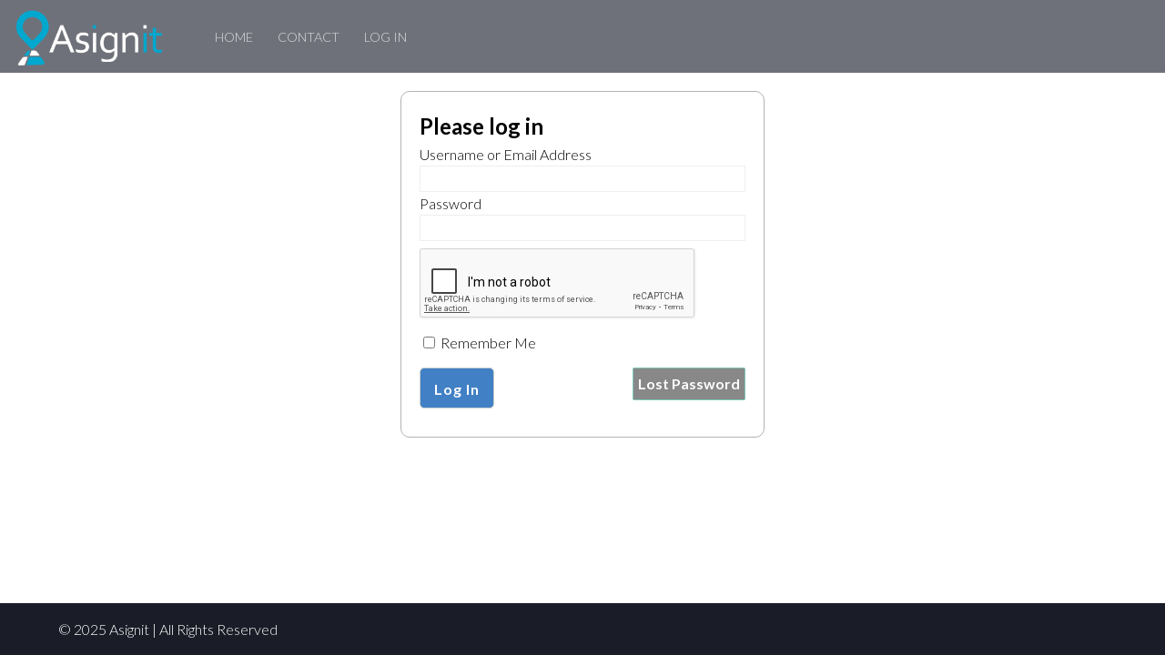

--- FILE ---
content_type: text/html; charset=utf-8
request_url: https://www.google.com/recaptcha/api2/anchor?ar=1&k=6LdITw8lAAAAAH741b3e5vX41qX43NvMGsUkMND8&co=aHR0cHM6Ly9hc2lnbml0LmNvbTo0NDM.&hl=en&v=7gg7H51Q-naNfhmCP3_R47ho&size=normal&anchor-ms=20000&execute-ms=30000&cb=fdshw7cdhbn4
body_size: 48813
content:
<!DOCTYPE HTML><html dir="ltr" lang="en"><head><meta http-equiv="Content-Type" content="text/html; charset=UTF-8">
<meta http-equiv="X-UA-Compatible" content="IE=edge">
<title>reCAPTCHA</title>
<style type="text/css">
/* cyrillic-ext */
@font-face {
  font-family: 'Roboto';
  font-style: normal;
  font-weight: 400;
  font-stretch: 100%;
  src: url(//fonts.gstatic.com/s/roboto/v48/KFO7CnqEu92Fr1ME7kSn66aGLdTylUAMa3GUBHMdazTgWw.woff2) format('woff2');
  unicode-range: U+0460-052F, U+1C80-1C8A, U+20B4, U+2DE0-2DFF, U+A640-A69F, U+FE2E-FE2F;
}
/* cyrillic */
@font-face {
  font-family: 'Roboto';
  font-style: normal;
  font-weight: 400;
  font-stretch: 100%;
  src: url(//fonts.gstatic.com/s/roboto/v48/KFO7CnqEu92Fr1ME7kSn66aGLdTylUAMa3iUBHMdazTgWw.woff2) format('woff2');
  unicode-range: U+0301, U+0400-045F, U+0490-0491, U+04B0-04B1, U+2116;
}
/* greek-ext */
@font-face {
  font-family: 'Roboto';
  font-style: normal;
  font-weight: 400;
  font-stretch: 100%;
  src: url(//fonts.gstatic.com/s/roboto/v48/KFO7CnqEu92Fr1ME7kSn66aGLdTylUAMa3CUBHMdazTgWw.woff2) format('woff2');
  unicode-range: U+1F00-1FFF;
}
/* greek */
@font-face {
  font-family: 'Roboto';
  font-style: normal;
  font-weight: 400;
  font-stretch: 100%;
  src: url(//fonts.gstatic.com/s/roboto/v48/KFO7CnqEu92Fr1ME7kSn66aGLdTylUAMa3-UBHMdazTgWw.woff2) format('woff2');
  unicode-range: U+0370-0377, U+037A-037F, U+0384-038A, U+038C, U+038E-03A1, U+03A3-03FF;
}
/* math */
@font-face {
  font-family: 'Roboto';
  font-style: normal;
  font-weight: 400;
  font-stretch: 100%;
  src: url(//fonts.gstatic.com/s/roboto/v48/KFO7CnqEu92Fr1ME7kSn66aGLdTylUAMawCUBHMdazTgWw.woff2) format('woff2');
  unicode-range: U+0302-0303, U+0305, U+0307-0308, U+0310, U+0312, U+0315, U+031A, U+0326-0327, U+032C, U+032F-0330, U+0332-0333, U+0338, U+033A, U+0346, U+034D, U+0391-03A1, U+03A3-03A9, U+03B1-03C9, U+03D1, U+03D5-03D6, U+03F0-03F1, U+03F4-03F5, U+2016-2017, U+2034-2038, U+203C, U+2040, U+2043, U+2047, U+2050, U+2057, U+205F, U+2070-2071, U+2074-208E, U+2090-209C, U+20D0-20DC, U+20E1, U+20E5-20EF, U+2100-2112, U+2114-2115, U+2117-2121, U+2123-214F, U+2190, U+2192, U+2194-21AE, U+21B0-21E5, U+21F1-21F2, U+21F4-2211, U+2213-2214, U+2216-22FF, U+2308-230B, U+2310, U+2319, U+231C-2321, U+2336-237A, U+237C, U+2395, U+239B-23B7, U+23D0, U+23DC-23E1, U+2474-2475, U+25AF, U+25B3, U+25B7, U+25BD, U+25C1, U+25CA, U+25CC, U+25FB, U+266D-266F, U+27C0-27FF, U+2900-2AFF, U+2B0E-2B11, U+2B30-2B4C, U+2BFE, U+3030, U+FF5B, U+FF5D, U+1D400-1D7FF, U+1EE00-1EEFF;
}
/* symbols */
@font-face {
  font-family: 'Roboto';
  font-style: normal;
  font-weight: 400;
  font-stretch: 100%;
  src: url(//fonts.gstatic.com/s/roboto/v48/KFO7CnqEu92Fr1ME7kSn66aGLdTylUAMaxKUBHMdazTgWw.woff2) format('woff2');
  unicode-range: U+0001-000C, U+000E-001F, U+007F-009F, U+20DD-20E0, U+20E2-20E4, U+2150-218F, U+2190, U+2192, U+2194-2199, U+21AF, U+21E6-21F0, U+21F3, U+2218-2219, U+2299, U+22C4-22C6, U+2300-243F, U+2440-244A, U+2460-24FF, U+25A0-27BF, U+2800-28FF, U+2921-2922, U+2981, U+29BF, U+29EB, U+2B00-2BFF, U+4DC0-4DFF, U+FFF9-FFFB, U+10140-1018E, U+10190-1019C, U+101A0, U+101D0-101FD, U+102E0-102FB, U+10E60-10E7E, U+1D2C0-1D2D3, U+1D2E0-1D37F, U+1F000-1F0FF, U+1F100-1F1AD, U+1F1E6-1F1FF, U+1F30D-1F30F, U+1F315, U+1F31C, U+1F31E, U+1F320-1F32C, U+1F336, U+1F378, U+1F37D, U+1F382, U+1F393-1F39F, U+1F3A7-1F3A8, U+1F3AC-1F3AF, U+1F3C2, U+1F3C4-1F3C6, U+1F3CA-1F3CE, U+1F3D4-1F3E0, U+1F3ED, U+1F3F1-1F3F3, U+1F3F5-1F3F7, U+1F408, U+1F415, U+1F41F, U+1F426, U+1F43F, U+1F441-1F442, U+1F444, U+1F446-1F449, U+1F44C-1F44E, U+1F453, U+1F46A, U+1F47D, U+1F4A3, U+1F4B0, U+1F4B3, U+1F4B9, U+1F4BB, U+1F4BF, U+1F4C8-1F4CB, U+1F4D6, U+1F4DA, U+1F4DF, U+1F4E3-1F4E6, U+1F4EA-1F4ED, U+1F4F7, U+1F4F9-1F4FB, U+1F4FD-1F4FE, U+1F503, U+1F507-1F50B, U+1F50D, U+1F512-1F513, U+1F53E-1F54A, U+1F54F-1F5FA, U+1F610, U+1F650-1F67F, U+1F687, U+1F68D, U+1F691, U+1F694, U+1F698, U+1F6AD, U+1F6B2, U+1F6B9-1F6BA, U+1F6BC, U+1F6C6-1F6CF, U+1F6D3-1F6D7, U+1F6E0-1F6EA, U+1F6F0-1F6F3, U+1F6F7-1F6FC, U+1F700-1F7FF, U+1F800-1F80B, U+1F810-1F847, U+1F850-1F859, U+1F860-1F887, U+1F890-1F8AD, U+1F8B0-1F8BB, U+1F8C0-1F8C1, U+1F900-1F90B, U+1F93B, U+1F946, U+1F984, U+1F996, U+1F9E9, U+1FA00-1FA6F, U+1FA70-1FA7C, U+1FA80-1FA89, U+1FA8F-1FAC6, U+1FACE-1FADC, U+1FADF-1FAE9, U+1FAF0-1FAF8, U+1FB00-1FBFF;
}
/* vietnamese */
@font-face {
  font-family: 'Roboto';
  font-style: normal;
  font-weight: 400;
  font-stretch: 100%;
  src: url(//fonts.gstatic.com/s/roboto/v48/KFO7CnqEu92Fr1ME7kSn66aGLdTylUAMa3OUBHMdazTgWw.woff2) format('woff2');
  unicode-range: U+0102-0103, U+0110-0111, U+0128-0129, U+0168-0169, U+01A0-01A1, U+01AF-01B0, U+0300-0301, U+0303-0304, U+0308-0309, U+0323, U+0329, U+1EA0-1EF9, U+20AB;
}
/* latin-ext */
@font-face {
  font-family: 'Roboto';
  font-style: normal;
  font-weight: 400;
  font-stretch: 100%;
  src: url(//fonts.gstatic.com/s/roboto/v48/KFO7CnqEu92Fr1ME7kSn66aGLdTylUAMa3KUBHMdazTgWw.woff2) format('woff2');
  unicode-range: U+0100-02BA, U+02BD-02C5, U+02C7-02CC, U+02CE-02D7, U+02DD-02FF, U+0304, U+0308, U+0329, U+1D00-1DBF, U+1E00-1E9F, U+1EF2-1EFF, U+2020, U+20A0-20AB, U+20AD-20C0, U+2113, U+2C60-2C7F, U+A720-A7FF;
}
/* latin */
@font-face {
  font-family: 'Roboto';
  font-style: normal;
  font-weight: 400;
  font-stretch: 100%;
  src: url(//fonts.gstatic.com/s/roboto/v48/KFO7CnqEu92Fr1ME7kSn66aGLdTylUAMa3yUBHMdazQ.woff2) format('woff2');
  unicode-range: U+0000-00FF, U+0131, U+0152-0153, U+02BB-02BC, U+02C6, U+02DA, U+02DC, U+0304, U+0308, U+0329, U+2000-206F, U+20AC, U+2122, U+2191, U+2193, U+2212, U+2215, U+FEFF, U+FFFD;
}
/* cyrillic-ext */
@font-face {
  font-family: 'Roboto';
  font-style: normal;
  font-weight: 500;
  font-stretch: 100%;
  src: url(//fonts.gstatic.com/s/roboto/v48/KFO7CnqEu92Fr1ME7kSn66aGLdTylUAMa3GUBHMdazTgWw.woff2) format('woff2');
  unicode-range: U+0460-052F, U+1C80-1C8A, U+20B4, U+2DE0-2DFF, U+A640-A69F, U+FE2E-FE2F;
}
/* cyrillic */
@font-face {
  font-family: 'Roboto';
  font-style: normal;
  font-weight: 500;
  font-stretch: 100%;
  src: url(//fonts.gstatic.com/s/roboto/v48/KFO7CnqEu92Fr1ME7kSn66aGLdTylUAMa3iUBHMdazTgWw.woff2) format('woff2');
  unicode-range: U+0301, U+0400-045F, U+0490-0491, U+04B0-04B1, U+2116;
}
/* greek-ext */
@font-face {
  font-family: 'Roboto';
  font-style: normal;
  font-weight: 500;
  font-stretch: 100%;
  src: url(//fonts.gstatic.com/s/roboto/v48/KFO7CnqEu92Fr1ME7kSn66aGLdTylUAMa3CUBHMdazTgWw.woff2) format('woff2');
  unicode-range: U+1F00-1FFF;
}
/* greek */
@font-face {
  font-family: 'Roboto';
  font-style: normal;
  font-weight: 500;
  font-stretch: 100%;
  src: url(//fonts.gstatic.com/s/roboto/v48/KFO7CnqEu92Fr1ME7kSn66aGLdTylUAMa3-UBHMdazTgWw.woff2) format('woff2');
  unicode-range: U+0370-0377, U+037A-037F, U+0384-038A, U+038C, U+038E-03A1, U+03A3-03FF;
}
/* math */
@font-face {
  font-family: 'Roboto';
  font-style: normal;
  font-weight: 500;
  font-stretch: 100%;
  src: url(//fonts.gstatic.com/s/roboto/v48/KFO7CnqEu92Fr1ME7kSn66aGLdTylUAMawCUBHMdazTgWw.woff2) format('woff2');
  unicode-range: U+0302-0303, U+0305, U+0307-0308, U+0310, U+0312, U+0315, U+031A, U+0326-0327, U+032C, U+032F-0330, U+0332-0333, U+0338, U+033A, U+0346, U+034D, U+0391-03A1, U+03A3-03A9, U+03B1-03C9, U+03D1, U+03D5-03D6, U+03F0-03F1, U+03F4-03F5, U+2016-2017, U+2034-2038, U+203C, U+2040, U+2043, U+2047, U+2050, U+2057, U+205F, U+2070-2071, U+2074-208E, U+2090-209C, U+20D0-20DC, U+20E1, U+20E5-20EF, U+2100-2112, U+2114-2115, U+2117-2121, U+2123-214F, U+2190, U+2192, U+2194-21AE, U+21B0-21E5, U+21F1-21F2, U+21F4-2211, U+2213-2214, U+2216-22FF, U+2308-230B, U+2310, U+2319, U+231C-2321, U+2336-237A, U+237C, U+2395, U+239B-23B7, U+23D0, U+23DC-23E1, U+2474-2475, U+25AF, U+25B3, U+25B7, U+25BD, U+25C1, U+25CA, U+25CC, U+25FB, U+266D-266F, U+27C0-27FF, U+2900-2AFF, U+2B0E-2B11, U+2B30-2B4C, U+2BFE, U+3030, U+FF5B, U+FF5D, U+1D400-1D7FF, U+1EE00-1EEFF;
}
/* symbols */
@font-face {
  font-family: 'Roboto';
  font-style: normal;
  font-weight: 500;
  font-stretch: 100%;
  src: url(//fonts.gstatic.com/s/roboto/v48/KFO7CnqEu92Fr1ME7kSn66aGLdTylUAMaxKUBHMdazTgWw.woff2) format('woff2');
  unicode-range: U+0001-000C, U+000E-001F, U+007F-009F, U+20DD-20E0, U+20E2-20E4, U+2150-218F, U+2190, U+2192, U+2194-2199, U+21AF, U+21E6-21F0, U+21F3, U+2218-2219, U+2299, U+22C4-22C6, U+2300-243F, U+2440-244A, U+2460-24FF, U+25A0-27BF, U+2800-28FF, U+2921-2922, U+2981, U+29BF, U+29EB, U+2B00-2BFF, U+4DC0-4DFF, U+FFF9-FFFB, U+10140-1018E, U+10190-1019C, U+101A0, U+101D0-101FD, U+102E0-102FB, U+10E60-10E7E, U+1D2C0-1D2D3, U+1D2E0-1D37F, U+1F000-1F0FF, U+1F100-1F1AD, U+1F1E6-1F1FF, U+1F30D-1F30F, U+1F315, U+1F31C, U+1F31E, U+1F320-1F32C, U+1F336, U+1F378, U+1F37D, U+1F382, U+1F393-1F39F, U+1F3A7-1F3A8, U+1F3AC-1F3AF, U+1F3C2, U+1F3C4-1F3C6, U+1F3CA-1F3CE, U+1F3D4-1F3E0, U+1F3ED, U+1F3F1-1F3F3, U+1F3F5-1F3F7, U+1F408, U+1F415, U+1F41F, U+1F426, U+1F43F, U+1F441-1F442, U+1F444, U+1F446-1F449, U+1F44C-1F44E, U+1F453, U+1F46A, U+1F47D, U+1F4A3, U+1F4B0, U+1F4B3, U+1F4B9, U+1F4BB, U+1F4BF, U+1F4C8-1F4CB, U+1F4D6, U+1F4DA, U+1F4DF, U+1F4E3-1F4E6, U+1F4EA-1F4ED, U+1F4F7, U+1F4F9-1F4FB, U+1F4FD-1F4FE, U+1F503, U+1F507-1F50B, U+1F50D, U+1F512-1F513, U+1F53E-1F54A, U+1F54F-1F5FA, U+1F610, U+1F650-1F67F, U+1F687, U+1F68D, U+1F691, U+1F694, U+1F698, U+1F6AD, U+1F6B2, U+1F6B9-1F6BA, U+1F6BC, U+1F6C6-1F6CF, U+1F6D3-1F6D7, U+1F6E0-1F6EA, U+1F6F0-1F6F3, U+1F6F7-1F6FC, U+1F700-1F7FF, U+1F800-1F80B, U+1F810-1F847, U+1F850-1F859, U+1F860-1F887, U+1F890-1F8AD, U+1F8B0-1F8BB, U+1F8C0-1F8C1, U+1F900-1F90B, U+1F93B, U+1F946, U+1F984, U+1F996, U+1F9E9, U+1FA00-1FA6F, U+1FA70-1FA7C, U+1FA80-1FA89, U+1FA8F-1FAC6, U+1FACE-1FADC, U+1FADF-1FAE9, U+1FAF0-1FAF8, U+1FB00-1FBFF;
}
/* vietnamese */
@font-face {
  font-family: 'Roboto';
  font-style: normal;
  font-weight: 500;
  font-stretch: 100%;
  src: url(//fonts.gstatic.com/s/roboto/v48/KFO7CnqEu92Fr1ME7kSn66aGLdTylUAMa3OUBHMdazTgWw.woff2) format('woff2');
  unicode-range: U+0102-0103, U+0110-0111, U+0128-0129, U+0168-0169, U+01A0-01A1, U+01AF-01B0, U+0300-0301, U+0303-0304, U+0308-0309, U+0323, U+0329, U+1EA0-1EF9, U+20AB;
}
/* latin-ext */
@font-face {
  font-family: 'Roboto';
  font-style: normal;
  font-weight: 500;
  font-stretch: 100%;
  src: url(//fonts.gstatic.com/s/roboto/v48/KFO7CnqEu92Fr1ME7kSn66aGLdTylUAMa3KUBHMdazTgWw.woff2) format('woff2');
  unicode-range: U+0100-02BA, U+02BD-02C5, U+02C7-02CC, U+02CE-02D7, U+02DD-02FF, U+0304, U+0308, U+0329, U+1D00-1DBF, U+1E00-1E9F, U+1EF2-1EFF, U+2020, U+20A0-20AB, U+20AD-20C0, U+2113, U+2C60-2C7F, U+A720-A7FF;
}
/* latin */
@font-face {
  font-family: 'Roboto';
  font-style: normal;
  font-weight: 500;
  font-stretch: 100%;
  src: url(//fonts.gstatic.com/s/roboto/v48/KFO7CnqEu92Fr1ME7kSn66aGLdTylUAMa3yUBHMdazQ.woff2) format('woff2');
  unicode-range: U+0000-00FF, U+0131, U+0152-0153, U+02BB-02BC, U+02C6, U+02DA, U+02DC, U+0304, U+0308, U+0329, U+2000-206F, U+20AC, U+2122, U+2191, U+2193, U+2212, U+2215, U+FEFF, U+FFFD;
}
/* cyrillic-ext */
@font-face {
  font-family: 'Roboto';
  font-style: normal;
  font-weight: 900;
  font-stretch: 100%;
  src: url(//fonts.gstatic.com/s/roboto/v48/KFO7CnqEu92Fr1ME7kSn66aGLdTylUAMa3GUBHMdazTgWw.woff2) format('woff2');
  unicode-range: U+0460-052F, U+1C80-1C8A, U+20B4, U+2DE0-2DFF, U+A640-A69F, U+FE2E-FE2F;
}
/* cyrillic */
@font-face {
  font-family: 'Roboto';
  font-style: normal;
  font-weight: 900;
  font-stretch: 100%;
  src: url(//fonts.gstatic.com/s/roboto/v48/KFO7CnqEu92Fr1ME7kSn66aGLdTylUAMa3iUBHMdazTgWw.woff2) format('woff2');
  unicode-range: U+0301, U+0400-045F, U+0490-0491, U+04B0-04B1, U+2116;
}
/* greek-ext */
@font-face {
  font-family: 'Roboto';
  font-style: normal;
  font-weight: 900;
  font-stretch: 100%;
  src: url(//fonts.gstatic.com/s/roboto/v48/KFO7CnqEu92Fr1ME7kSn66aGLdTylUAMa3CUBHMdazTgWw.woff2) format('woff2');
  unicode-range: U+1F00-1FFF;
}
/* greek */
@font-face {
  font-family: 'Roboto';
  font-style: normal;
  font-weight: 900;
  font-stretch: 100%;
  src: url(//fonts.gstatic.com/s/roboto/v48/KFO7CnqEu92Fr1ME7kSn66aGLdTylUAMa3-UBHMdazTgWw.woff2) format('woff2');
  unicode-range: U+0370-0377, U+037A-037F, U+0384-038A, U+038C, U+038E-03A1, U+03A3-03FF;
}
/* math */
@font-face {
  font-family: 'Roboto';
  font-style: normal;
  font-weight: 900;
  font-stretch: 100%;
  src: url(//fonts.gstatic.com/s/roboto/v48/KFO7CnqEu92Fr1ME7kSn66aGLdTylUAMawCUBHMdazTgWw.woff2) format('woff2');
  unicode-range: U+0302-0303, U+0305, U+0307-0308, U+0310, U+0312, U+0315, U+031A, U+0326-0327, U+032C, U+032F-0330, U+0332-0333, U+0338, U+033A, U+0346, U+034D, U+0391-03A1, U+03A3-03A9, U+03B1-03C9, U+03D1, U+03D5-03D6, U+03F0-03F1, U+03F4-03F5, U+2016-2017, U+2034-2038, U+203C, U+2040, U+2043, U+2047, U+2050, U+2057, U+205F, U+2070-2071, U+2074-208E, U+2090-209C, U+20D0-20DC, U+20E1, U+20E5-20EF, U+2100-2112, U+2114-2115, U+2117-2121, U+2123-214F, U+2190, U+2192, U+2194-21AE, U+21B0-21E5, U+21F1-21F2, U+21F4-2211, U+2213-2214, U+2216-22FF, U+2308-230B, U+2310, U+2319, U+231C-2321, U+2336-237A, U+237C, U+2395, U+239B-23B7, U+23D0, U+23DC-23E1, U+2474-2475, U+25AF, U+25B3, U+25B7, U+25BD, U+25C1, U+25CA, U+25CC, U+25FB, U+266D-266F, U+27C0-27FF, U+2900-2AFF, U+2B0E-2B11, U+2B30-2B4C, U+2BFE, U+3030, U+FF5B, U+FF5D, U+1D400-1D7FF, U+1EE00-1EEFF;
}
/* symbols */
@font-face {
  font-family: 'Roboto';
  font-style: normal;
  font-weight: 900;
  font-stretch: 100%;
  src: url(//fonts.gstatic.com/s/roboto/v48/KFO7CnqEu92Fr1ME7kSn66aGLdTylUAMaxKUBHMdazTgWw.woff2) format('woff2');
  unicode-range: U+0001-000C, U+000E-001F, U+007F-009F, U+20DD-20E0, U+20E2-20E4, U+2150-218F, U+2190, U+2192, U+2194-2199, U+21AF, U+21E6-21F0, U+21F3, U+2218-2219, U+2299, U+22C4-22C6, U+2300-243F, U+2440-244A, U+2460-24FF, U+25A0-27BF, U+2800-28FF, U+2921-2922, U+2981, U+29BF, U+29EB, U+2B00-2BFF, U+4DC0-4DFF, U+FFF9-FFFB, U+10140-1018E, U+10190-1019C, U+101A0, U+101D0-101FD, U+102E0-102FB, U+10E60-10E7E, U+1D2C0-1D2D3, U+1D2E0-1D37F, U+1F000-1F0FF, U+1F100-1F1AD, U+1F1E6-1F1FF, U+1F30D-1F30F, U+1F315, U+1F31C, U+1F31E, U+1F320-1F32C, U+1F336, U+1F378, U+1F37D, U+1F382, U+1F393-1F39F, U+1F3A7-1F3A8, U+1F3AC-1F3AF, U+1F3C2, U+1F3C4-1F3C6, U+1F3CA-1F3CE, U+1F3D4-1F3E0, U+1F3ED, U+1F3F1-1F3F3, U+1F3F5-1F3F7, U+1F408, U+1F415, U+1F41F, U+1F426, U+1F43F, U+1F441-1F442, U+1F444, U+1F446-1F449, U+1F44C-1F44E, U+1F453, U+1F46A, U+1F47D, U+1F4A3, U+1F4B0, U+1F4B3, U+1F4B9, U+1F4BB, U+1F4BF, U+1F4C8-1F4CB, U+1F4D6, U+1F4DA, U+1F4DF, U+1F4E3-1F4E6, U+1F4EA-1F4ED, U+1F4F7, U+1F4F9-1F4FB, U+1F4FD-1F4FE, U+1F503, U+1F507-1F50B, U+1F50D, U+1F512-1F513, U+1F53E-1F54A, U+1F54F-1F5FA, U+1F610, U+1F650-1F67F, U+1F687, U+1F68D, U+1F691, U+1F694, U+1F698, U+1F6AD, U+1F6B2, U+1F6B9-1F6BA, U+1F6BC, U+1F6C6-1F6CF, U+1F6D3-1F6D7, U+1F6E0-1F6EA, U+1F6F0-1F6F3, U+1F6F7-1F6FC, U+1F700-1F7FF, U+1F800-1F80B, U+1F810-1F847, U+1F850-1F859, U+1F860-1F887, U+1F890-1F8AD, U+1F8B0-1F8BB, U+1F8C0-1F8C1, U+1F900-1F90B, U+1F93B, U+1F946, U+1F984, U+1F996, U+1F9E9, U+1FA00-1FA6F, U+1FA70-1FA7C, U+1FA80-1FA89, U+1FA8F-1FAC6, U+1FACE-1FADC, U+1FADF-1FAE9, U+1FAF0-1FAF8, U+1FB00-1FBFF;
}
/* vietnamese */
@font-face {
  font-family: 'Roboto';
  font-style: normal;
  font-weight: 900;
  font-stretch: 100%;
  src: url(//fonts.gstatic.com/s/roboto/v48/KFO7CnqEu92Fr1ME7kSn66aGLdTylUAMa3OUBHMdazTgWw.woff2) format('woff2');
  unicode-range: U+0102-0103, U+0110-0111, U+0128-0129, U+0168-0169, U+01A0-01A1, U+01AF-01B0, U+0300-0301, U+0303-0304, U+0308-0309, U+0323, U+0329, U+1EA0-1EF9, U+20AB;
}
/* latin-ext */
@font-face {
  font-family: 'Roboto';
  font-style: normal;
  font-weight: 900;
  font-stretch: 100%;
  src: url(//fonts.gstatic.com/s/roboto/v48/KFO7CnqEu92Fr1ME7kSn66aGLdTylUAMa3KUBHMdazTgWw.woff2) format('woff2');
  unicode-range: U+0100-02BA, U+02BD-02C5, U+02C7-02CC, U+02CE-02D7, U+02DD-02FF, U+0304, U+0308, U+0329, U+1D00-1DBF, U+1E00-1E9F, U+1EF2-1EFF, U+2020, U+20A0-20AB, U+20AD-20C0, U+2113, U+2C60-2C7F, U+A720-A7FF;
}
/* latin */
@font-face {
  font-family: 'Roboto';
  font-style: normal;
  font-weight: 900;
  font-stretch: 100%;
  src: url(//fonts.gstatic.com/s/roboto/v48/KFO7CnqEu92Fr1ME7kSn66aGLdTylUAMa3yUBHMdazQ.woff2) format('woff2');
  unicode-range: U+0000-00FF, U+0131, U+0152-0153, U+02BB-02BC, U+02C6, U+02DA, U+02DC, U+0304, U+0308, U+0329, U+2000-206F, U+20AC, U+2122, U+2191, U+2193, U+2212, U+2215, U+FEFF, U+FFFD;
}

</style>
<link rel="stylesheet" type="text/css" href="https://www.gstatic.com/recaptcha/releases/7gg7H51Q-naNfhmCP3_R47ho/styles__ltr.css">
<script nonce="_N7ucmy4sX2ZtGPI65QUXQ" type="text/javascript">window['__recaptcha_api'] = 'https://www.google.com/recaptcha/api2/';</script>
<script type="text/javascript" src="https://www.gstatic.com/recaptcha/releases/7gg7H51Q-naNfhmCP3_R47ho/recaptcha__en.js" nonce="_N7ucmy4sX2ZtGPI65QUXQ">
      
    </script></head>
<body><div id="rc-anchor-alert" class="rc-anchor-alert"></div>
<input type="hidden" id="recaptcha-token" value="[base64]">
<script type="text/javascript" nonce="_N7ucmy4sX2ZtGPI65QUXQ">
      recaptcha.anchor.Main.init("[\x22ainput\x22,[\x22bgdata\x22,\x22\x22,\[base64]/[base64]/[base64]/[base64]/[base64]/[base64]/[base64]/[base64]/[base64]/[base64]\\u003d\x22,\[base64]\\u003d\x22,\x22GcOhw7zDhMOMYgLDrcOiwoDCkcOcdcKUwpDDqMOPw71pwpweJwsUw79GVlUPTD/DjnfDgsOoE8K/RsOGw5ssFMO5GsK2w5QWwq3Cq8K4w6nDoTXDqcO4WMKlSC9GQR/DocOEIMOKw73DmcKPwqJow77DnBAkCETCizYSYmAQNmQ1w643M8OBwolmLCjCkB3DncOpwo1dwoF8JsKHPXXDswcTYMKucBZYw4rCp8OxecKKV11gw6t8A1vCl8ODXSjDhzp/[base64]/[base64]/w7bCvybDlsO8w7fDok4RLTpaw4TDm8KMJsOPXMKjw5QdwrzCkcKFXcKRwqEpwrTDggoSIg5jw4vDiEI1H8OVw5gSwpDDp8O+dD1iGsKwNw/CiFrDvMOQIsKZNBHCjcOPwrDDhzPCrsKxWBk6w7tGQwfClVkPwqZwHcKkwpZsMMOBQzHCr2RYwqkow7rDm2xVwqpOKMO7fknCtjTCmW5aBXZMwrdNwo7CiUF3wpRdw6tWWzXCpMOpNsOTwp/Co3Qyazt8DxfDm8OQw6jDh8Kkw4BKbMOFf3F9wrTDthFww4zDr8K7GSTDqsKqwoIiMEPCpTtvw6gmwrjCmEo+fMOnfkxmw7QcBMKnwr8Ywo18W8OAf8OIw75nAzfDtEPCucKuE8KYGMKrGMKFw5vCvsK4woAww5XDiV4Hw7jDnAvCuU9dw7EfDcKVHi/[base64]/DoMKcw7DDlsOkwqzCh8KowoVIwpF3w6jDpnh0woPDqVQxw5jDkcKMwoRtw53CvwATwoXClD7ChcK8wrg9w74wb8OdOwFLwrDDp07ChVvDv2PDj2bCv8OeIHxgwoUvw6/[base64]/DtMOsw5/Cj8OCwoNSdMKrwpZhQhMewpwZwpQ1I8KcwqfDnG3DtsK5w6jCv8OaJ28MwrRGwo7CssKVwqkYP8KFMEDDhMO4wqTDssOpwrbCqzPDtQrClMOZw4rCrsOtwpsbw69qesOSw50hw51XWcOzwrATecKcw4QaWsKgwqg9w4Riw7zDjx/DkhrDoE7CkcK6asKBwpRXw6/[base64]/[base64]/DuFTDlcOLwrtfwrHCkcKEa8KSwoV5SsOew7rCoRY7AcKnwoE/w7YBwrrCp8KhwqBTTMKKeMKDwqvDuA7Cv2/Dl1p+YCU/AijClMKNGMOCBWJ9Ak7DlQ1kDiFCw7w5ZFzCtioWKw3Clil5wrF0wplYGcOIe8OIwq/DpMOuFsKnw4UVLAQlZMKpwoHDuMOHwpxjw6R8w5TDqsO2bcOcwrY6SMKowrwJw5LCtMO8w55TIcKdKsOmJ8Ofw69Fw6hCw5Bcw4zCqygPw4/Cg8KFw7R9B8K8Mj3Ch8KtUwXDiEXCjsK+woLDq3MKw5DCtMOzd8OaXMOwwqcqfF13wq/DkMKowoEfUxTDisK3wpHDhjoXw5TCtMOmfE7DmsOhJQzCssO/KjDClW09w6LDryLDpU0Lw4RbXcO4CWlbw4bCpsKPw4vCq8Knw4nDpD1XbsK5wojChMK4NVclw5vDqXsQw5jDmVAQw6DDtsOUFkDDqXTDjsK9Ikd9w6rCu8Ovw6QPwrLCmMOIwoZ2w7HCtsK3BU9/QVhKJMKLw4jDqk0ew5EjNmTDpMORTsOdHMKkAg9fw4TDnzNSw6/[base64]/DmMO6wrvDsibDq1jCgsOXDcK4HMKuwp7CpcOCHsKJeMOww5jCnGnCr3jCn0UcwpDCl8OyAQBZworDoDx0w4caw4duwp9eJF0TwpEmw61peyRpa2/DuW/[base64]/wrhjwrg6Gno5wp4XKcK4w5M7F0IFwr00wpXDo0LCm8KRJ2g6w5vDtARgeMKzwqrDmsKLw6fCsnrCs8OCWWl+w6rDo34nYcO/wqZNw5bCtsOiw4k/w6tvwoPDskJjcCXCjMO3AQ5ow6DCmMKxLThhwqzDtkbDkAYcHC/Cq28WFUzCg1rCjiN2Pj3ClMO+w5zCghTCukUUGMOkw7sdCMO8wqN0w5/CksOwPBRBworCtkTCnTbDvGzCtysmUsOPGMKVwrsDw5bChk19w67CkcOTw73DtDjDvT9GeknCvcK8w55bDRh+UMKcw4jDoRPDsh5jYD/[base64]/[base64]/JwFYw5FOw6FjVMOjDAQdwrDDl8O+wq/Dj8KVbV/DqCvDjnzDlUHCkMOWC8OWE1LDjsOYHcOcw7ZkS33Dm3LDljHCkyAlwrDCvA8XwpjCqcKgwosHwrx7CwDDpcKYwrl/BSlbLMK+wpvDrsKoHsOnJMKiwoAGPsO7w43DlsKIUQJNw4PCvXx7fQpmw4HCtMOjKcOGVDnCinFmwqJBAlzDvMOfw4pJZw4dBMOwwpIUecKXCcKdwp5vw5wBZTjDnQpjwpnDr8KZD389w5YqwqssZMKDw6LCslnDtsOad8OIwq/ChDVyJjXDncOIwo/[base64]/Dr8Khwq8vwog+WsObN8KQFQFqBcOnwppvwoBTw5zCq8OyQ8OKNCbDmMOuMsOlwrzCrRpmw5nDqH/CpDbCp8Kzw6bDp8OVw54iw640OD4UwoEHVCJlwqXDkMOEL8Kzw7/CpsKSw40mAsKpHTJ6wrw5P8KFwrgnw4NjIMKyw7hZw4lbwo/[base64]/CkMOnXcKGV8OewpzCqcKewrbCrWY/wqjCj8OXUTQMKMKmAzvDuDHCmCfCmsKKX8Kxw4TDocOBXU7ChMK8w7QhfsKGw4LDikbCmsKQLV7DuULCvibDhE/Dv8OOw7RQw4PDphbCtFs8wpYNwoNdJcKsUMO7w51DwoxbwrfCr3PDslIUw6XDoCDCuEvDnh8dwoXDrcKaw6NFESXDnxXDpsOmw6UmwpHDncKqwpXCl2rCisOmwpfDqsOnwqIuJB7Dun/DhwEbMxjDokU9w4A8w4/CnVnCmV3Dr8KNwo/CuAIXwpfCv8K4wqw/QMORw61PNGvDjUAhWsKiw7ERw5/Cr8O7wrvDl8OzJy/DtcKcwqLCrAzDqcKgP8Kmw6vClcKbwq3CmDoCJ8KUMnZ4w454wrB6wq4Pw7YEw5/[base64]/DqQBEIVbDnwPCicOXwpDDp8OZMETCuwowwojDnwsZwpTCvsKJwrBJwqXDvwl4cwnDiMOWw4poNsOjwrDDgUrDjcOqUjDChRFhwpvCgMKQwokIw4ESHsKfK10MW8K2woZVR8OASsOlwpTCusOow63CoCxJO8K/QsK+RgDCsmZQwrQ5wqMte8OawrzCrAfCmGJTbcKDacKiwoQzLWkDLAA3ScKgwrjDkz7DqsOxw47CoC4bejZ1TEtNwr9Jwp/DiH9Qw5fDv1LCmxbDlMOhIMKnEsKcwqwaUwzDhsO2GnPDn8OawpbDiR7Ds3xMwq/CvTFWwpnDrD/[base64]/cj50wohyNsKIXEFowqYaw6Jbw6rDh8O0wrMvci/DhMKMw7LDuyhyMGNUScKbHDvCo8Ofwp1zIcOVf0Q0MsORTcOCwqUZIGQ7eMOXW3/[base64]/Do8OLVx7DqF1Ba1/Dk8K6M8O8wpsqPH0FVcKLT8K2wq4SesK/w73DlmotBg3CmA5TwowwwrXDkFDDpD4Xw7NNw4DDilXCv8KQEsKcwrPCiCsTw6/DsFZrZMKraGYaw69Kw7wqw75bwr1HYMOhKsOzZ8OTRcOCK8ODw4/DiBHClm7CpMK/wovDpsKMeUTDixMDwpnCmcOXwrbCkcKeFTp3w5xTwrXDpxcDEsOQwpnCjx8NwppRw6cyFcO8wqTDsDk2ZWN6HsKwCMONwrMLPMO/V3fDgsKMM8ORFMKVwoYCSsK4RcKsw5tqTBLCvxTDmBx6w655WFDDuMOneMKfwp0SX8KGXMKZN0PCv8KRRMKQw6bCqMKiJUdVwrtXw7TDlFRPwr/DvUcOwpfCr8OgXmdqJGBbYcObT33CikE6RU98RGfDvSXDqMOaA0R+w5tPGMOMKMKNU8OowoBBwrvDonl5BB3CtjdXUxNXw7xMSArCk8OwJTLCmUVywqMaBRUJw6rDm8OCw5/CksOYw5hew5jCjR1+wr3DisOew4/CnMODfyNyNsOOZwrCscKTU8OpEw7CojJtwrzDoMO8wp3DrMKxw4xWWcOcJWLDosKow6I4wrbCrR3DssOhWMONPsOFYMK0Wll2w7VLI8OlK2rDssOqbTLClkzClT4ZacO1w5oswq14wq9XwopiwqhKw75HNF4IwopXw4hlVE3DkMKmHMKJUcKoBsKPScOibX/Dmw89w5xGSQfCh8O7cn0SGMKUchrCk8O+TMOkwo7DpsKjZg3DgMKgDjDCrsKgw7LCicOJwqgyYMKVwpA3GifCjzPCiWnCuMOFTsKcHcOaY2QCwr/CkicowpDCjghyQsOgw64YCl4Aw5zDisO4JcKXKDkmWlnDqcKOw7lPw4HDpmjCoVXDnBzCpHp8wrPCs8Ouw7cmfMO0w6nCosOHw5Q2AsOtwpPCj8OhZsO0ScObw7h/Ni1JwpfDqBfCicOqY8OSwp09wqh8Q8O+SsOCwrliw4UqUCzDuR5ww7jCiw8Tw7MnMj7CoMKiw4/CulbCsztvZsO7UiXClMOhwpjCrsKnwq7Cr0UWIsK0woYaYwvClsOIwpMEMkgew4fClcKZG8ONw4EETwbCrcKPwqA7w7VvQcKBw5PCvsO/wr7DqsK7Y07Do2RwG1DDoldpFD9CYcKWw7J+OsOzUMKreMKTw6BCcsOGwrg4E8KJaMKKcUABw4rCrsK7dsOWUDkHGsOueMOVwpnCsyUPRwhtw4l7wojCk8Kzw7QoFsOiOMKEw6Irw7zDgMOIwr9cR8ONcsOjUGvCvMKHw5k2w5N/H0hzbsK/wosmw74WwoURVcKcwo0Awp9uHcOUJ8OGw48ewqTCqFfCgcK3w7DDt8OwPEUxasOdNWrCgMK0w6QywqDCgsKwS8KjwpjCisKQwpd8H8OXw6t8ejjDmxVde8Kaw6/Cp8K2w5MnTCLDpCXDjsKeREjDrG1tQMKnCl/DrcOiVcOSM8O9woV6H8OWwoLChMOUw47CsTB7GFTDii8xw6New7IsaMKBwpfCosKAw584w4LCmyYAw4fCgMK9wqfDtHc4wrtewoRbKsKkw5bCnwXCiV/Cg8OCX8KLw5vDjMKhC8Oawq7CgcOiwrwEw5Rnb2bDvMKrKyBQwq7Cn8OCwofDt8K0wr5WwrLDhMOowpchw57CnMOqwpTChsOrTjcEdCvDhcOhPMKSfiXDtwUtBkLCiRlOw7PCrCrCk8OiwpI/wro5dV1dUcKOw7wND3x6wrDDvxoFw4rDhcO9KSBZwp1kw5vCp8O9RcOSw7PDvjwlwoHDjsKkLnfCjcOrw4rCqW5cI3x/woNqDsKfCTrCoAnDvsO+D8KFGMO5wqnDoRTClcOWR8KUwp/DscKjP8OJwrtBw7XDgyVBcsKJwolgPA7Cm0XDicKewozDi8O/w7pHwpfCnlNGGsOCwrp5wp5+w7hYw7/Co8K/[base64]/CnMKFwr/DtC1Vw5PDrsOpw79IwqjDuMOYCMO8ET5Sw4zCuz3DgEI0wqjCsRpjwpHCo8KrV1I+GMOhJVFrU2rDgsKPQsKfwr/DosKmek8fwoBnJsKsbsOXAsOtXMK5HMOwwp7DscOCKkDCjgkOw4jCtcKEZsODwp1Cw6jDjsKkBnlQEcOGw73CscKAFixpCcO/wrJ5wr7DkUXChMOmwqteW8KVPcOtHMK5wqrCr8O7XDVLw4o8w6g4wpvCllLCvcK7FsOvw4vCjT8pwrxtwpozwrJcwqDDhHnDoXrCuVh7w6zCrsOhwo3CinLCiMOHwqbDvH/ClUHCtTfDqsKYVkzDkUHDlMOmwpHDhsKhdMKgGMKSHsKAN8OKw6bCv8ONwoXCqEgDFBoMEWhue8KVJMOOw7zDtcO5wqpjwrDCoigQZsKJaWhaeMKfUU14w6s9wrV/OcK3ZsOTJMKvbMOZO8O9w58HVFrDn8OLw50KT8KqwrVrw7/Cj1HDo8OVw4bCk8Kswo3DnMO3w4JNw4hge8OywoBGSxXCo8OjOsKIwq0kwpPChn7CosKEw6bDuA7Cr8KpKjkQw4fDkD8jQyN9aRNWXg9Bw57Dp3FvIMONQ8OuEwARdsOHwqbDiVZRKGLCizRPQ2EPFVbDikPDvBjCoz/[base64]/CpcOWScOCwopMEsKLwpTCiMK1WsOcC8KrCSPDtVk9w5Fqw47CssKmH8Krw4PCrkxrwpbCl8KbwrcUQRvChcKJc8KXwo7CiHnCqT8dw4Azwq4iwohjPyHCjiZXwpDCmcOSM8OHOzPCuMKAwoFqw7nDsQAYwoFoBVHCsnXCtRBZwqspwppFw4B/TnLChMK/w64MEBJ/SA4eZX9aaMOPIT4nw7Vpw5jCj8OZwqFkLk1dw6gaICtywpvDo8OIPGrCk3FcKcK4RVZTfsOPw5jDgsK/w7hHVcOfbHYjMMK8VMO5wpgifMKNZhHCg8K5w6fDlMOkKMKqFAzDj8O1w6LCixXCosKLw61Vwpk+woXDq8OMw4E1NBk2bsK5w4Adw4PCgiAbwo4DFsOjw5IGwqFxN8OLVMKtw5/DvsKYM8KswoUnw4fDlsKGFCwQE8KXLCvCkMO8woFuw4BKwqQzwrDDv8OZYMKJw4PDpsKywrM/[base64]/CiVXDgT0GahHCqFE7f8O+BsKwHMKVL8K1F8OOFz7DmcK5I8OUw4TDi8KYBMKHwqAwFXLCuXrDlCXCkcKaw65WKhPCnzfCnUFRwpxBw655w4J3VUZhwp8IM8OWw7ddwotzBmzCsMODw7bDpsOQwqwARy/DmAoFNsOvRsO8w7gMwq/[base64]/egd/[base64]/[base64]/[base64]/CuSXDj8OAw4jDhcKdXAQgW3Z7w48Uw6cEw6rDocKFFk/[base64]/[base64]/CsBDDrGY0NgDDv8KCwrjCoMOQZSPDpybCscOTwq/DmirCgcKIw5p7alzDhU9ra2zCscKgXFxew4TCqsKYckdAdcKPfzLDhMKyE3TDkcO9w7N6NEJXCcKSBMKdCCd6MEPDrmXCnSNOw7PDj8KNwqZufijCvnx/P8KWw4LCsxLCoV3ChcKAVcKRwrceBsKBYi9lwqZpXcOgIQY5w67Dt2RtTW5SwqzDhVACw58ew68UJ1RTCsO8w71/w4sxS8OywoU3DsK/OsK+HiTDpsO9XS1HwrrCiMOZdVwiLwzCqsOdwqtrVhcVw7BNwpvDgMKYKMO4w6k1wpDDrFLDqsK2wobCo8OYB8O0RsOzw6rDvMKPcMK4dMKIwqLDrT7DhlvDsH97M3TDhcKbwo/CjTzCjsOww5Faw7fDjREww7jDplQPXMKYJmfDn2/DuRjDvgnCuMKlw68ja8K7RcOoO8OvE8OkwpzDiMK3w7lBw5xBwpA7DUHDtTHDgMKZXsKBw59Rw7zCugzDr8OoX1xsOcKXBcOpfjHCtsORHWcHDsOawo11K0jDgghGwqcGU8KeAHAPw6vDn07CjMOVw4doDcO9wqvCkXsqw61VTMOZMwHCknHDmV8Gcx/DqcOtwrnDpC4bU2APJ8OVwqp2wq1Gw7rCtWALeVzDkR/DmMKOXT/Dq8Oqw6YLw5gUwoA3wodBe8K6am94dcOswrbCkDAcw6/DncOZwrxsQMK2J8OTw51VwqLCjDjCpsKvw5zDnMOowpB9w7zDn8K/bwJtw5DCm8Kbw50zTcOLcCkCwpskS2vDksOmw5dEesOGMCVdw5PDvHVuXGh/CsOxwpvDrh9iw58zOcKZZMOiwo/DrU/CjyLCtMOvVMK6bGfDpMOpwpnCpBQKwqpfwrYEBsO2w4YmDy3DpBUiRS1sf8K7wqHDrwVoSEY7wpzCqMKSccOowp/DrmPCjx/DtsOZwowcQW9Xw7IgKcKgMcO+w5fDjUQSWcKVwp1FQcOdwq3CpDPDnXXCo3gvdsO8w6MewpJVwpJ1d0XCksOESz0NPsKaWEIyw70US3zCnMOywroebcKQwr83wprDpcKXw4U3w7bDsz3CisOswrIsw4jDjcK/wq5FwqMDXMKUe8K7EjhJwpPDtcO/w5zDh1bDhRIFwpLDimsUacOBRGJqw5ANwr1yFw7DhjdUw6B+woPCi8KPwr7CtXEsE8K2w6nCvsKsTcO/L8OZw68LwqTChMO3YMOtRcOUdsKUUjnCrxtsw5PDusKKw5LDhSHCj8Ocw7B2AFzCuml9w4NkY3/CqSbDvsOyHgUpdsK0FsKcwp3Dimp+w77Cuh7DpSTDrMOswpl8LnbDqMK8UiouwrMXw79tw6vCocKeCRxOwrfDvcKBw5oXEkzDlMKow47Cgl1sw43DvMOuOhhcfMOkD8O3wp3DsDXDrsO0wrTCrsORNsOCWMO/LMOzw5jDrWnCv2t8wrvCs18ODThvwrIER3QrwoDCi1fDkcKABcOTacO8dMOJwqfCtcKEZcK1wojCoMOPQMOJw5HDh8KZARTDiyfDiSLDlDBwcVYcwqrDigXCgsOlw5jCtcOTwp5pG8KdwpVZTDBlwpIqw5xcwpzChFw6w5HDiB81P8KkwonCrMK0Mg/ClsO7c8OMEsO4Hi8KVGrChMKwX8Kvwq59w4fDiRgOwqFuw7bCkcK0FmhqXDwswpHDmCnCmn3CmnvDg8OqHcKUw4rDhCjDl8K6fBbCiipow7tkTMO9wq/[base64]/Ci8OPwp3Cm8OPE8Khw4hsdsOJSsKwf1Y+BxPDsw5kw4MiwpvDiMOCL8OiY8OMek13dgHCpQsrwpPCjWrDnCZFcWM7w5N6Q8KYw759QSDCocKCYcKGYcOoHsKvfFtoYi/Du2vCt8OGJcO5dcOOw6HCrSDCkMKHWiIJD0nCocKwfBJRO2sEIsKvw4TDkBfClzXDgSM5wokiwqDDpQLClmprVMOdw43DmkDDlsKbNSjCvSNpwrbDmsOuwrpmwr4TSMOhwpXDs8OqJWBbezPClhAhwrcDwr1hE8OOw6/DtcOrwqA2w6EkAns9bh/ClsKYGh3DjcONfsKfdRXCnsKXwozDk8OnMsOnwrMvYyobwoHDiMOCd1PCgMOmw7TCssOowoQ6CsKVemoLIGRaJ8OAMMK5RcOUVBbDsQvDqsOMw59ZYQXCmcOaw4nDmyZeS8OhwpxNw7Jnw5gzwpvCl1EmQh/DkGbDocOoXsOhwotYwoHDoMKwwrjDp8OLKFNNRTXDo1wnwpnDgy0OH8OXI8K0w4PDn8O3wprDs8K/[base64]/w4Q/wp8iwrPDmiw0KMOXQsORw73CoAt/w7xZwrE+IMOBwpbCmi/ClcK3C8O+W8KqwqHDiF3DslUfwovDnsO4woQjwoVEwqrCtcKMZl3DmVNCQkLDsG3DnSvDsTEVKADDr8OHDw17wonDmHXDqsOLWsKyE3QpcsOBS8Kcw57Cv3LCqcKiPcOZw4bCjcOVw7lHIn7CjsKnw6xQw5jDjMOeEcKLVsKpwpLDm8OXwr42e8KwWcKwe8O/wohBw7V9Ql5bWxTCqcKmTWvDp8Otw7RFw5TDhsO+YzzDuQZRwrHDtQZnMRNcDsKWJ8KrQ0wfw4HDikYQw7zCogIFPcKLMFbDvcOKwox7wpx7wo52w57CgMK/wovDnWLCplJbw5F+YMOVbVHCoMO7NcOrUDjDoBtBw7jCqzvDmsOkw4rCkQBHIgrCocO2w45GWsKywqMdwqzDszrDpzQDw7IYw7sqwp/DoSl3w5kOM8KXJwBdTxjDlMO5OQXCj8OXwoVHw5tbw7LCrcOiw5g1YMOUw70bcg7Dg8K+w44VwpgFW8OAwpFDD8KJwoLCpEHDq2jCtsOBwr0DSSxxwr5LRMK6dSAEwpwQIMKQwobCuXtTPcKfXcK/dcKnCMOeBjTClHjDi8KjZMKPJ21Mw7ZTDiLDm8KqwpwscMOGKsKtw7DDiAPCuTvDqx9eKsKdI8OKwqXDjWTCvwpMcQ7DojcXw4Vtw51Pw6bCtG7DsMOPARjDlsOdwolmBMK5worDvW/[base64]/Di8Klw6lKwrpuFxnClxXDphJ5wpTDtWV8EXXDuUViDDhvw7bCjsOsw5V9wovCuMOBC8OGPcKbIcKLZ39VwoTDvzDCmhbCpSXCoFnDusOjIcOLA34zHklfNcOZwpF8w4x7fcK8wq3Dqk44BDsDwqTCvjU0Vx/CkC89wqnCoxkpDcKgN8KCwp/[base64]/[base64]/w6U7wq0aw5fDtQbCtUFLwrDDrk1KATAYRWYXw4F8PWs3TXXCqMOEw7rCi0TDhGfDqRbClyQuDVAsS8KRwr7CsyVsZ8KPwqAEwp3CvcOWwqlbw6NgOcOBGsKyBybDssKAw6N9OcKow7NlwofCpS/DrsO1AUjCtFV1VQvCo8OEVMK0w4Ihw4vDjsOTwpHDh8KqAcOnwrtXw7PCihrCq8OMwr7DoMKZwq1mwpNVfFVtwqwoJMOGMcO+w6EZw4zCosOJw6o6XC7CgcKEwpbCiD7DtMO6O8OVw6vCkMOVw4LCg8O0w7bDvjlGFm0sXMOBMAvCuSbCql9XWngRD8Oaw5/DksOkIMKsw5VsPsK9BcKywp0qwogMR8Kuw6cXw5HDvWVxb0c5w6LCkVjDlsO3GVzCisOzwpoNw4fDswfDsh0/w4Q4CsKNwpg6wpI4ckrCnsKyw6gUwrjDtSzCuXp0AWLDkMOhDyIVwps4woVldDbDpirDuMKLw4Izw6/DnWwTw60kwqxYJV/[base64]/[base64]/wogXwpfDowbDp0ESw4LCusO3w4MhWcKwHBQQIsOMGAHCgzzDm8KAby8YeMKBbRE7wo5GSm7DgHEwMnvCtcOJwrAicH7Cr3bCiVbDggo4w61zw7vDtMKawovCmsKyw77DmWfCusK/H2DCgsOoB8OiwrF4DMKwV8Kvw5ASw4N4JAXDtlfDknMqMMK+Km7DmxTCuCsUUC1+w75ew61JwpxOw7bDo2XDnsKlw5QQZsKvEB/CkANUw7zDvsKBbjh3RcOsRMKbbGDDnMKzOhQ1w788MMKvb8KKHgl5J8OYwpbDrgIhw6gCw7vDiCTCtAXCthYwSUjDv8OCwp/CocK6eGXCocKqVgwaQHobw7rDlsKKR8KIaCrCisO6RhEDBHkcw6MrLMKFwpLCgsO1wr1LZ8KkIF4ewrnCgQVpecKTwoLCkFAsSxo/w73DqMOQdcK2w7jCmVdgIcKwGUvDg2fDp0YUwrR3CcKtXcOew5/CkgHCmkk5GsOUwq5HbMKiw4PDusKTw706cGRQwr3CssOjPQhycmLCrSoPMMOfLsOGekRtw7fCoBjDscOiLsOyBcK6ZsOOYMOJdMOawqETw484JEHDpj01Dj3DknbDqCIPwq8UUjdPH2YCMSzDrcKYNcOgWcKHwofDhQnCnQrDisKYwq/Dp3plw7TCocOYwpcwCsKBNcO6wq3CkW/CjCTDuCE7b8KXdxHDiU50P8KYwq4Gw5x0TMKYRjgQw7rCmDFrTg4/wpnDisKVCzfCi8O3wqTDlMOHw6s/WFZ/wrzCucK4wpt8D8KDw7zDj8KjLcKNw57ClMKUwovCvGUeMcKMwphww55ybcKrw4PCu8ORLDDCt8OXVGfCpsKCGhbCp8K1wqzCsFjDuBzCicOFwo1sw5nCscOMdl/[base64]/Dux7Co8Orw4sbw5BnwpR3w7PDoA4BPsO6eVd+EMOhw7N0Az0Kwp3CmjHCkjtIw7fDp27DqxbClldYw6AVwrnDuSN/NHzDjEfDgMK0w61Dw4B2EcKWw6DDl1vDmcOqwp1Xw7vDpsOJw4jCmArDnsKqw5caZsO2Tg7CsMOTwoNeMVBZw6tYRsOTwqPDu3fCr8OKw7XCqDrCgsKlf2LDp07Cqh/[base64]/[base64]/[base64]/Cl8OID1vDp2Z3T8OGWMKreQ0AwoTDr8ODwqnDvSwCQsOdw7LCgMKOw5I6w5x1w4RAwrzDg8OXXcOiJ8Kww7wWwpoSEMKxNWMfw5jCrjZEw77CrTkWwrDDi2PCulVPw7bCkMOywqtvFRXCvsOwwpEJFsOje8KtwpMtGcKcb1M/LC7DgsKxRcKDZsORP1B8VcOSbcOHXlY7OhfDssK3w5w7EMKaRmk5OlRZw5rDqcOzZG3DsTnDlRTDjj7CncKvwpMXAMOZwpnCpj/CnsOsVDPDvVA5UQ9SQ8KmQcKUYRDDjQJJw7M7KyTCv8Kxw43ChsO/BVwcw4nCtRBUc23Du8KJwrjCkMOsw7jDqsKzw7HDp8OhwpN8R0/CkcOMPlovC8Kmw6AEw7/Dv8O1w5bDvWTDs8KjwrfDo8K9wrgoX8KpAlzDgMKvRcKMQsO5w7LDojdqwo9Wwq0hWcKALSvDisOIwr/ClFjCvcOgwovCvMOtdzwAw6LCnMKxwpvDvW8Gw6ZwVcKmw5spLsOzwqJyw7x7BmJ8U0/DjxZ1T3Zsw6lNwp/DucKSwovDtE9hwr1QwrRXIwwyw5fDosKqaMO/V8Otf8K+TjMTwqxYwovDlgDDuA/CiEEYD8KIwqZOKcONw7BMwrvDpWHCtnhDwqDDnMKyw5zCrsO6FsOCw4jDksKXwo5eWcK1aBN8w6jCh8OqwqzDg30VK2QRR8KfekXCo8KiHxHDk8KOwrLDp8Kww4nDsMO+FsOuwqXDnMOgbcKkAcK/woMSP1DCjmVTTMKfw6TDrsKWfMOFR8OUw5IjAm3Chg7DuhkYJBdPdAxLE2UJwoc9w7UqwqHCqsK3csKHw6jDvANqFUB4VcKpSH/CvsKHw6jCoMOnfH3CkcKqKXnDl8KjPXTDsw9bwofCqGoHwrrDrGpSKhHDpcO8QVw8QxNRwoDDrFNuCQ0/wp5UAMOTwrJVRsKtwp1BwpsoQsO2wpfDu384wq/Dq2rDm8K0cn3Dq8KmWMOOZ8K3wp3DgcKGBl0Ow5DDrlVuOsKKwrEKc2HDhxQZw69oOURiwqvCg014wpXDhMONa8K+wojCugbDm30Lw5TDhghyUxgAQnHDhGZlBsOSYh3Cj8OVwqFtSB9EwqIBwp40CWjCq8KgS15LCDIiwqbCtcO+Oi3Cs1/DkCECVsOufsK1wpUewq3Ch8ODw7XCssO3w6ceMsKawrZhNMKuwqvCg3TCicOcwpPCk2RAw4PDnVLCqwTCusOWYwXCs2tow4PCrScew6HDh8KBw5jDvDfChsObw7dnwovDp2/CosK/CF0iw5/DvQvDosKvJ8KgV8OvETzCk1ZzVMKvbsO3JDPCocOcw61TGFrDkmEzYcK3wrfDncKhM8ONFcOAF8KRw4XCr3PDvjrCucKIUsK/wqRUwrbDszJaUmDDoTXCvnB3el1mw4bDrljCvsK0AQPDg8K8QsKRD8KqVW/DlsO5w77CqMO1BmfDlT/Dl0EPwp7CusKVw4PDh8KdwrpDHh/CpcKGwp5LG8O0w7jDgSnDqMO5wqLDo0hsR8O3wo8hP8Kpwo/CtUpwF1TCoX4/[base64]/[base64]/w5BtwqgHEMO1wqxNOcKIwp7DrmvCnAAnQcKPw63CrC1rwr7CoS1Hw5NJw4gUw5E/[base64]/[base64]/U0LCisOCWARRR8KodEzCocKrScO9ZcOMwoBuUynDlsKoEcOUSsOJwpDDlcKfwrDDuE/Co0QXHsOwZkfDhsKgw7AMwo7CqsODwoLCqTJcw7UgwrnDtU/CgT8IRBMGSsOjw7jDisKgIsKTQMKrQcOYS39uAAE0GsOswp42SWLDlMO9wq7CuGt8w5nDtldNMcKhRyvDj8KFw4HDocK+dg94McK3eHnCuy8Fw4XClcKJb8KJw7fDsATCtEzCu2fDixnCssO8w77DoMKnw4EuwqbDtH/Dj8K0ChNpw5sqwo3DusO2woXCvsOBwodIwq/Dq8KHC0HCum3Ctw1lVcORVMODPFxmbirDs09kw5sZwo7CqnhXwolsw7dOK07DtsKFwo7ChMKTXcOYTMOPcA/Cs2PCnBjDvcK/CFXDgMK9LxZawpPCk1LDiMKzwrPDqm/[base64]/w6HCqMORf8KffMK7wpQLCyfDlXJOXsKbw45Pw7vDtsOtT8Kzw7zDoiRHBUHDhsOHw5bCsiLDvcORVcOabcO/YCjDpMOBwr3DkcOGwrLDssKnIibDrzJqwrI3bcKZGsOAVyPCohwlXT4rwqnDk2MOVQJPdcKgD8Kkwoc4wrtObMO3YgXDkFnDosK4TlXDlz1mGMOawpfCrXLDo8Kcw4F6HjPCqMOuwo7DvGE4wqbDs1/[base64]/CrcOSDgxmwqATw7ZsJQfDscOBw5MtT8O/w5jClDpfFcO4wrLDoFBQwqNzA8OgUGzDkmHCncORw6tSw7HCrMKswoDCvsKjUlXDrcKXwpA5Z8OYw4HDt1snwrs4ExgEwrBjw7XDmMOTMgcAw6RWw6vDu8OLE8Kgw6hcw4J/CMOOwox5w4XDkxVHADpMwpt9w7vDjsK7wovCmW90wrdVw77DuVfDjsODwocCYsOyCDTComkMfl/[base64]/f8OeUsKJwoPDui/Cp8KVw6nCiSrDvcOOw4nDksORw5l3w5UMOcORaAzDnMKDwrTCkT/CuMOfw7nCpzw0FcOJw4nDviXCgW/[base64]/DrWROUXbCpglJNRfDkcKTwrTDvcOdw4LCtMKHworCvXdMw6PDrcKlw5DDnBtTDMO2djwIdjfDrznDjkrCicKMfsODSSNJNsObw49+fcKsF8K2wpI+QcOIwq/DkcO4w7t9Q3N/THY8w4jDh0gcQMKNYFPDocO+a27CkQfDi8Omw5Ubw5nDssK4w7YSR8OZw4I5woPDokHCt8OawoQeYMOLfwTDp8OLSQtAwoRSSUHDo8K5w5HDosOrwoYDcsKmEwMBw6EXwqhIw4nDiX4vKsOmw7TDmMOHw6DCh8K7woLDrh0wwpLClsODw5Z/CsK3wqVHw5/DslfCssKQwqvCpFQfw6hjwozCnAjDp8KJw7tBPMObw6DDocOnb1zCgSF6wqTDpjFTb8OIw44WWRjDt8KeVkLCjcO2TMK0KsOJHcKAGnrCvcOFwonCkcKsw77CmCJawqpMw5FUw5s/UcKtwqUPHWXClsOxOmPCuDNwPh4QEg/DmsKqw7nCtsOcwpvCqk/DlzthOBfCpGdoCcKJw4HCj8Ohwr7CvcKvN8O0YjnDhMKEw54dw5BgDsOxX8OIT8K/[base64]/CusOPwp3DsMO6wqQDw59pNQF1acOrwqDDmSkqw4HDtsKpecKcw5jDp8KowpPDisOYwqbDp8Ovwo/DkBXDjk/DqMKUw4VfXsOowrAHG1TDtFEiFhbCo8OBbMOQaMOFw6PDlD9JZsOuEVvDisKUfsO8wqpPwqlKwqhlEMKbwoZ3UcOnUSljwqNLw7fDkz/DnE0eHmTCnUvCoSgJw4pMwqnClVIRw7LDmcKIw7s4L3TDsWrDocOACnfDssOTwpAKPcOiwrzDnBgTw6sOwrXCr8OQw5MKw5gUf1/Di2x9w74lw7DDh8O5B2PCmTMmOEbCvcOcwpk2w6HCoQbDgsK3w4rCgMKAPkc/wqhnw54uA8K9XcKbw6bCm8OOwrfCmMOHw6A6UEPCkXlNM2lEw6NJNcKbw6ELwphNwoPDjcO0bMObACHCmXTDnB/[base64]/NkvDkyFbZMKVSsKXwqTDlWIkQjfDgcKZwqnDgsKIwq5PIxrDqgfCg0MvM1JDwqh+AsOVw4XDqcKkwo7CssOQw5XCjMKXHsK8w4ooFcKNIy8YZVvCh8Oxw5suwqxewq0jS8OYwpTDty19wqA4S35ZwrphwrRROMKrRcOsw6XCgcOiw51Iw6LCq8OSwq/DnMOyFDzDkQPDo0wMcDBlWkfCv8OAYcKeesObC8OsN8KxQsOzLcKuw5/DnRxwZcKea1Mnw7nCgTnCi8O2wrXCngbDqwoEw6M+wonCmlgKwofDpsKEwrbDqj3DsnTDqxnDgk4Hwq7DhkQOFcOzVyvDgcOtAsKcw6nCgDQRBsO4OFvChUHCvhIIw4huw7/Cty7DmE/DuUfCplRjZsO3McKZA8OdX1rDrcOSwqhfw7bDoMOAwo3CnsOzwpvCj8OFwpHCo8O5w6Q4MnJ1ey7Cq8KuRDhwwp8Bwr0Owp3CoEzCv8K4DyDCnDLCng7CoEhYNQ7DmlwIfTYawoAVwqQ/ZQ7DgMOkw6zDqMOjEQxXw7NQO8Kkw4ZOw4RVacK8woXCjDQ6wp5Lw7HDvHUww7ZMw67DnDDDlBjDrcOxw5/Dg8KOM8Krw7TDsX51w64Ow5pmw4p9PcO8w51DAxEvOVjDrDrCksOfwqzCrCTDrMKpRxLDkMK3w7LCmMOpw6fDo8KSwpAlw58MwrpmRXp8w7opwpYgwrrDpyPCiERJCxNawrLDrR5qw4XDscOmw7jDmwERNcKlwpc/w63CvsOVSsOULVbCijvCuDPCrz8ow4RIwrLDrmRbYcO0KMKAdcKdw5cPOmFRLjLDsMOJYWIswp/CsAfCvhXCv8OjXcOhw5gywp9LwqV/w4LCpH3ChgRtWBgwdELCkQ7DtSbDvDpzRcO+wqwgw6PDngHCrsKLw6bDhcKMTnLDvcKNw6wuwobCpcKDwpdWRsKRZcOow7/[base64]/w7FUWsKMw5RewrY3w4LCvcOcGMOHBzJvSD3DkcO2wpRLDsKKwoALQMKuwo1oB8ODVMOzWsOfO8KRwr7DqjHDosKIemd3a8OXw6RSwrnCrURkQMOWwrEqBDnDhQYdIQY2eDHCk8KWw7/CkHHCoMK7w4A5w6dewrwkC8O2wrcEw6E+w6HClFxiIMK3w4tew49mwpzDqFY8G1PCmcOUCgg7w5PCtMOWwqvCmFfDiMKEEGRHY0t3wqV7w4DDlRHCn3ptwrNzXHXChMKRS8Orc8KiwrjDhMKWwoHClB3DsUgsw5TDmMK8wrRfZsKVN37Cp8O+Sm/Duy4Nw6dVwr8xWQ3Cv2xNw6XCtsKXwpc1w6UGw7vCrkR2esK1woYuwqtbwqgiVAvCk0vDtBdow4HCqsKUwrXCjFsEwrFrFDXDmiXCkcK3esK2wr/DkzTCscOEwqUjwrEFwpkyKg/CkwgeDsOIw4YEbnfCpcKzwq1cw5saPsKVJcKLbAFhwpJuw5YSw7gVw4YBw5Qnwo7CrcK/V8O5A8OewpxvHMKDaMK6wrZdwqrCncOUw5PDgmDDvMK7bSM3S8KZwoHDssOOMcOWwpLCkSIqw6IGw6JIwoTDmV/DgsOMWMOLWsKmL8O+OsOBCcOaw7nCq2/DlMKcw4LCtmfCnErDoRvChgjDpcOowqlxMsOCHMKfLMKjw5dgw7FNwrAiw71Ew4sowpUyN11DPsKbwqE0w7/Crg1sDyAFw4rCh0I8w5g8w5sRw6bCnsOKw7TDjzFlw48yGMKGFMODYsO1SsKzUk/CpDZifStewobCrsOrXsKcMlTDj8KyHsKiw6pEwpfCtSvCisOkwp/[base64]/dsKQOsO+AsOVw7hrJ8KIwpVZwq1SwqNITkXDksOOS8OGDVLDssKmwqjChUk4wqIjKHIDwrHDqx3CuMKcw7ITwol8EiHCrcOsJ8OeejIME8OQw4TCjE/Du0/Cl8KkWsKuw4FPw7HCuyoQw5gYwozDnMKhdxsUw55NTsKKJ8O0PRpIw7DDjMO2X3FGwpLCvxMuw6J6S8KNw4QKwrp9wr4bPsKow7obw7kQJw5kN8ODwpMnwrjCjHcRN2/[base64]/DrsKxU1/CjWhcwrxOw4vChMObbAXCsQZPwqsww53DisOHw5XCo1oawo7CqTs+wqF8J1TDjMKxw4nClsOMKBdHV3ZjwozCgcKiFlHDogVxwrPCumJgwq7DtMOjSGvCmFnCglPChjzCv8KyXcKCwpQnHcKJUsO2w54PdcKswq07GsKnw6JxbQnDlMK9X8O/w5BQwo9BF8KJworDocOow4fCv8O6RQBoeUZaw7YWV0zCuGJ5w7XCsGIoKW7DhMKjFBQpOFLDk8OAw6srw43DqkbDrlvDkSbCpcObcWI/M1UgaHMBdcO4w4hlKyoBC8OhYsO0G8OHw5kTTU8mbA5mw53Co8OTQE8SGDfDjMKDw6E4w6/DoQppw75nWApkYMKswrlVNcKFJUQTwqbDvcKEwokQwp9Zw7AuAcOnwoLCmMOZOcOBZ2BBwobCpMO0w7PCoEbDhVzDgMKOUMKJNXIEw4rCosKjwolqNk9qw7TDiF3CqMO2d8K+wrsKbQ/DjDDCmURLwqZiIhZHw4Zbw6PDocK1IGnClXTCr8OPIDvCnCTCp8OPw6ljwoPDkcOMLCbDhWkwFyzDqsK6w6TCpcOow4BGfMOcOMKLwqM2WRMvUsKUwpQIw70MCEQkWS8fZMKlw6MQQVI8cijDu8O9MsOAw5bDj0PDisOkTj3Csg/ClihYbcKxw4A0w6nCvcK6wodow7x/[base64]/[base64]\x22],null,[\x22conf\x22,null,\x226LdITw8lAAAAAH741b3e5vX41qX43NvMGsUkMND8\x22,0,null,null,null,0,[21,125,63,73,95,87,41,43,42,83,102,105,109,121],[-1442069,212],0,null,null,null,null,0,null,0,1,700,1,null,0,\[base64]/tzcYADoGZWF6dTZkEg4Iiv2INxgAOgVNZklJNBoZCAMSFR0U8JfjNw7/vqUGGcSdCRmc4owCGQ\\u003d\\u003d\x22,0,0,null,null,1,null,0,1],\x22https://asignit.com:443\x22,null,[1,1,1],null,null,null,0,3600,[\x22https://www.google.com/intl/en/policies/privacy/\x22,\x22https://www.google.com/intl/en/policies/terms/\x22],\x22Zr2uOUidXWEuUoGuTTkJ6vi/DfF6jrQVh2ZBvRuDKX4\\u003d\x22,0,0,null,1,1766266163047,0,0,[226,254],null,[140,109,106],\x22RC-Jad5l4FRje8ZKQ\x22,null,null,null,null,null,\x220dAFcWeA46lelO-Jb780IuVng5ZXHPux9BTkpvy04Qbm3MQQmLfDRoHBVZFB7ZldWsxjWomn9sC2VnJmDO7E2rKupXH0FOc-ldNQ\x22,1766348962871]");
    </script></body></html>

--- FILE ---
content_type: text/css
request_url: https://asignit.com/wp-content/themes/asignit/style.css
body_size: 1680
content:
/*
Theme Name: Asignit
Author: Eric Worrall
Description: Custom Asignit Theme.
Version: 2020.1
*/

html,body,div,span,applet,object,iframe,h1,h2,h3,h4,h5,h6,p,blockquote,pre,a,abbr,acronym,address,big,cite,code,del,dfn,em,img,ins,kbd,q,s,samp,small,strike,strong,sub,sup,tt,var,b,u,i,center,dl,dt,dd,ol,ul,li,fieldset,form,label,legend,table,caption,tbody,tfoot,thead,tr,th,td,article,aside,canvas,details,embed,figure,figcaption,footer,header,hgroup,menu,nav,output,ruby,section,summary,time,mark,audio,video {
  margin:0;
  padding:0;
  border:0;
  font:inherit;
  vertical-align:baseline;
  font-family: "Lato", Arial, sans-serif;
  font-size: 16px;
  line-height: 25px;
  font-weight: 300;
}
input, textarea, keygen, select, button {
  font-family: "Lato", Arial, sans-serif;
  font-size: 16px;
  line-height: 25px;
  font-weight: 300;
}
html, head, body {
	width: 100%;
}
header {
	margin-bottom: 1em;
}
body{line-height:1}
button{outline:0}
ol,ul{list-style:none}
blockquote,q{quotes:none}
blockquote:before,blockquote:after,q:before,q:after{content:'';
  content:none}
q{display:inline;
  font-style:italic}
q:before{content:'"';
  font-style:normal}
q:after{content:'"';
  font-style:normal}
textarea,input[type="text"],input[type="button"],input[type="submit"],input[type="reset"],input[type="search"],input[type="password"]{-webkit-appearance:none;
  appearance:none;
  border-radius:0}
table{border-collapse:collapse;
  border-spacing:0}
th,td{padding:2px}
big{font-size:120%}
small,sup,sub{font-size:80%}
sup{vertical-align:super}
sub{vertical-align:sub}
dd{margin-left:20px}
kbd,tt{font-family:courier;
  font-size:12px}
ins{text-decoration:underline}
del,strike,s{text-decoration:line-through}
dt{font-weight:bold}
address,cite,var{font-style:italic}
article,aside,details,figcaption,figure,footer,header,hgroup,menu,nav,section{display:block}
*{box-sizing:border-box;
  -webkit-tap-highlight-color:transparent
}

body {
    font-family: Lato;
    font-size: 16px;
    font-weight: 300;
    line-height: 14px;
}

h1 {
    font-family: Lato;
    font-size: 34px;
    font-weight: 700;
    line-height: 42px;
}

h2 {
    font-family: Lato;
    font-size: 24px;
    font-weight: 700;
    line-height: 36px;
}

h3 {
    font-family: Lato;
    font-size: 20px;
    font-weight: 700;
    line-height: 24px;
}

h4 {
    font-family: Lato;
    font-size: 18px;
    font-weight: 700;
    line-height: 24px;
}

h5 {
    font-family: Lato;
    font-size: 16px;
    font-weight: 400;
    line-height: 24px;
}

h6 {
    font-family: Lato;
    font-size: 14px;
    font-weight: 300;
    line-height: 24px;
}

input[type=text], input[type=email], input[type=password], textarea, #coupon_code {
    color: #a1b1bc;
    border: 1px solid #eceef0;
    background: #ffffff;
}

input[type="checkbox"] {
    color: #ffffff;
    border: 1px solid #eceef0;
    background: #ffffff;
}

input[type=checkbox]:checked {
    color: #ffffff;
    border: 1px solid #46d1ff;
    background: #46d1ff;
}

select {
  max-width: 100%;
}

a, a:visited, a:hover, a:active {
  text-decoration: none;
  color: black;
}

a:hover {
  color: #75bece !important;
}

.asignit_contact_form textarea,
.asignit_contact_form input {
	width: 100%;
}

.asignit_slider_nav_section {
	display: none !important;
}

.sticky{}
.bypostauthor{}
.wp-caption{}
.wp-caption-text{}
.gallery-caption{}
.alignright{}
.alignleft{}
.aligncenter{}
.screen-reader-text {
  clip:rect (1px, 1px, 1px, 1px);
  position:absolute !important
}
#menu-main-menu {
  display: block;
}
#menu-main-menu li {
  display: inline-block;
  line-height: 5em;
  margin-left: 0.75em;
  margin-right: 0.75em;
  font-weight: bold;
}
#menu-main-menu li a,
#menu-main-menu li a:visited {
  color: white;
  text-decoration: none;
  text-transform: uppercase;
  font-size: 0.9em;
  opacity: 0.75;
}
#menu-main-menu li.current_page_item,
#menu-main-menu li.current-menu-item {
  border-top: 5px solid #00a8cf !important;
}
#menu {
  padding-left: 14em;
  background: rgba(34,37,51,0.65) url('/wp-content/themes/asignit/images/asignit-logo-light.png') no-repeat left 0.4em;
  background-size: auto 4.5em;
}
#content,
#container {
  padding: 2em 1em;
}

#footer {
  padding: 1em 4em;
  background-color: #1a1c27;
  color: white;
}

@media (max-width: 760px) {
  #menu {
    padding-left: 6em;
    background: white url('/wp-content/themes/asignit/images/asignit-logo1.png') no-repeat left 0.4em;
    background-size: auto 2em;
  }
 #menu-main-menu li {
    line-height: 2em;
 }
 #menu-main-menu li a,
 #menu-main-menu li a:visited {
    color: #55646d;
 }
 #menu-main-menu li.current_page_item a,
 #menu-main-menu li.current-menu-item a:visited {
    color: #00a8cf;
 } 
}


--- FILE ---
content_type: text/css
request_url: https://asignit.com/wp-content/plugins/eric-are-you-human/recaptcha-style.css?ver=4686e73c7208d3830fd9dac3002bf7ee
body_size: 122
content:
#login {
	min-width: 340px !important;
	width: 340px !important;
}

.message,
#login_error {
	min-width: 326px;
}

.g-recaptcha {
	margin-top: 0.5em;
}


--- FILE ---
content_type: text/css
request_url: https://asignit.com/wp-content/plugins/asignit/styles.css?ver=1.0
body_size: 2705
content:
/*
.menu-item-type-custom {
	display: none;
} */

:focus {
    outline: none; /* no outline - for most browsers */
    box-shadow: none; /* no box shadow - for some browsers or if you are using Bootstrap */
}

#header_container { min-height: 50px !important; }

#asignit-sign-container-draggable {
	position: absolute;
	z-index: 1000000;
	background-color: #999;
	border: 1px solid #666;
	height: 0.6em;
	width: 5em;
	left: 50%;
	left: calc(50% - 2.5em);
	bottom: -0.3em;
}

#asignit-sign-container-draggable:after {
	display: block;
	content: " ";
	position: absolute;
	top: 0.1em;
	left: 0.2em;
	right: 0.2em;
	height: 0.15em;
	border-top: 1px solid #666;
	border-bottom: 1px solid #666;
}

.asignit_hide_link {
	display: none !important;
}

.asignit {
	background-color: white;
	margin: 0.5em;
	padding: 0.5em 0.5em 4em 0.5em;
	min-height: 300px;
}

.asignit input[type='text'] {
	padding: 1px;
	margin: 0em;
	margin-top: 0em !important;
	margin-bottom: 0em !important;
	width: 100%;
	border-radius: 5px;
	text-indent: 5px;
	background: #fbfbfb;
	color: black;
}

.asignit-search-field,
.asignit-search-field-stretch {
	padding: 1px;
	margin: 0em;
	margin-top: 0em !important;
	margin-bottom: 0em !important;
	border-radius: 5px;
	text-indent: 5px;
	background: #fbfbfb;
	color: black;
}

.asignit-search-field-stretch {
	width: 100%;
}

.asignit button,
.asignit-button,
.asignit input[type='submit'],
.asignit_imageFullScreen label {
	background: #ededed;
	padding: 5px;
	padding-top: 5px;
	padding-left: 5px;
	padding-right: 5px;
	padding-bottom: 5px;
	font-weight: normal;
	font-size: 1em;
	border-radius: 5px;
	border: thin solid #b3b3b3;
	color: black;
	margin-bottom: 0px;
	margin-top: 0px;
	text-transform: none;
	width: auto;
	height: auto;
	display: inline-block;
	margin: 0.1em;
}

.asignit-button-small {
	padding-top: 0.1em;
	padding-bottom: 0.1em;
}

.asignit-row {
	margin: 1em 0px;
}

#asignit-map-canvas {
	height: 100%;
	width: 100%;
	display: block;
}

#asignit-map-container {
	display: block;
	height: 400px;
	width: 100%;
	border: 1px solid #ccf;
	-webkit-box-shadow: 10px 10px 5px -1px rgba(207,199,224,1);
	-moz-box-shadow: 10px 10px 5px -1px rgba(207,199,224,1);
	box-shadow: 10px 10px 5px -1px rgba(207,199,224,1);	
}

.asignit-login {
	width: 400px;
	max-width: 95%;
	margin: 20px auto;
	background: white;
	padding: 20px;
	border-radius: 10px;
	border: thin solid #b3b3b3;
}

.asignit-login {
	display: block !important;
	margin-bottom: 8em !important;
}

.asignit-login > form {
	display: block !important;
}

.asignit-login > form input[type="text"],
.asignit-login > form input[type="password"] {
	display: block;
	width: 100%;
}

.asignit-login .login-submit {
	display: block;
	float: left;
	margin-right: 1em;
}

.asignit-login-instructions,
.asignit-login input[type="submit"],
.asignit-lost-password {
	padding: 0.3em;
	border: 1px solid #ccf;
	border-radius: 2px;
	color: white;
	margin-bottom: 20px !important;
	font-weight: bold;
	background: #4180c5;
	border: 1px solid #7ac9b7;
	display: inline-block;
	margin-top: 2px;
    	appearance: none;
    	-moz-appearance: none;
	-webkit-appearance: none;
	border-radius: 0.1em;
}

.asignit-login-instructions {
	visibility: hidden;
}

.asignit-login .login-remember {
	padding: 0.8em 0;
}

footer {
	display: block;
	position: fixed;
	bottom: 0;
	left: 0; 
	right: 0;
	z-index: 1000000;
}

.asignit-login-instructions,
.asignit-lost-password {
	background: #888;
}

.asignit-lost-password {
  float: right;
  color: white !important;
}

.asignit-login-instructions:hover,
.asignit-lost-password:hover {
  color: #bbb !important;
}

.asignit-login input[type="submit"]:hover {
  color: #75bece !important;
}

.asignit-table-container {
	display: block;
	width: 100%; 
	margin: 1em 0px;
	overflow-y: scroll;
	-ms-overflow-style: none;
}

.asignit-table,
.asignit-button-list-table {
	display: table;
	border-collapse: collapse;
	width: 100%;
	position: relative;
}

.asignit-table > div, 
.asignit-button-list-table > div,
.asignit-table > form,
.asignit-table > label,
.asignit-table > a {
	display: table-row;
}
.asignit-5050-table > div > div,
.asignit-5050-table > form > div,
.asignit-5050-table > a > div {
	width: 50%;
}

.asignit-fixed-first-table > div > div:nth-child(1),
.asignit-fixed-first-table > form > div:nth-child(1),
.asignit-fixed-first-table > a > div:nth-child(1) {
	width: 12em;
}

.asignit-table > div > div,
.asignit-table > form > div,
.asignit-table > div > a,
.asignit-button-list-table > div > a,
.asignit-table > a > div,
.asignit-table > div > label {
	display: table-cell;
	padding: 10px;
	margin-top: 0px;
	margin-bottom: 0px;
	margin: 0px;
	border: 1px solid #ddd;
	color: black;
	line-height: auto !important;
}

.asignit-button-list-table > div > a:hover {
	background-color: #ddd;
}

.asignit_admin_page_current {
	background-color: #aaa !important;
}

.asignit-search-bar {
	display: block;
	padding: 0.4em 0;
}

.asignit-table > div:nth-child(odd) > div,
.asignit-table > form:nth-child(odd) > div,
.asignit-table > a:nth-child(odd) > div,
.asignit-table > div:nth-child(odd) > a,
.asignit-table > div:nth-child(odd) > label {
	background-color: #f8f8f8;
}

.asignit-5050-table > div:nth-child(odd) > div {
	background-color: transparent;
}

.asignit-table-title > div > div,
.asignit-table > div:nth-child(1) > div,
.asignit-table > a:nth-child(1) > div,
.asignit-table > div:nth-child(1) > a {
	background-color: #eee;
	font-weight: bold;
}

.asignit-table > a:active > div,
.asignit-table > div > a:active {
	background-color: #ccc;
}

.asignit-table > a:hover > div,
.asignit-table > div > a:hover,
.asignit-table > div:hover > a {
	background-color: #ddd;
}

.asignit-table > * > div input[type='text'] {
	width: 100%;
	min-width: 10em;
}

.asignit-top-aligned-table > div > div {
	vertical-align: top;
}

.asignit-table-plain > * > div {
	background-color: white;
}

.asignit-search-bar > div {
	background-color: #eee !important;
	border: none !important;
	border-top: 1px solid #ddd !important;
	border-bottom: 1px solid #ddd !important;
	line-height: 1.1em;
}

.asignit-search-bar a,
.asignit-search-bar a:visited {
	color: blue;
	font-weight: bold;
}

.asignit-floating-page-nav {
	float: right;
	display: table;
	border: none;
    	vertical-align:middle
}

.asignit-floating-page-nav {
    display: inline-block;
    vertical-align: baseline;
    min-width: 30px;
    min-height: 30px;
    margin: 0;
    padding: 0;
    font-size: 16px;
    line-height: 1.625;
    text-align:center;
    font-weight: normal;
}

.asignit-floating-page-nav .displaying-num {
    display: inline-block;
    vertical-align: baseline;
    min-width: 30px;
    min-height: 30px;
    margin: 0;
    padding: 0 4px;
    font-size: 16px;
    line-height: 1.625;
    text-align:center
}

.asignit-floating-page-nav .one-page .displaying-num {
    display: inline-block;
    margin:5px 0
}

.asignit-floating-page-nav .actions {
    padding:0 8px 0 0
}

.asignit-floating-page-nav .button {
    margin: 0 0 0 2px;
    display: inline-block;
    font-size: 13px;
    text-align:center;
    box-shadow: 0 0 0 transparent;
    border-radius: 4px;
    border: 1px solid #7e8993;
    background-color: #fff;
    color: #32373c;
    padding: 0 8px;
    font-size: 1.2em;
}

.wp-filter .actions {
    display: inline-block;
    vertical-align:middle
}

.tablenav .delete {
    margin-right:20px
}

.tablenav .view-switch {
    float: right;
    margin: 0 5px;
    padding-top:3px
}

div.bold {
	font-weight: bold;
}

.asignit-search-bar-top-row > div {
	border-bottom: none !important;
}

.asignit-search-bar-bottom-row > div {
	border-top: none !important;
}

div.right-align {
	text-align: right;
}

.asignit-search-bar > div:first-child {
	border-left: 1px solid #ddd !important;
}

.asignit-search-bar > div:last-child {
	border-right: 1px solid #ddd !important;
}

.asignit-table-spacer > div {
	background-color: white;
	border: none !important;
}

.asignit-table-title > div {
	font-weight: bold;
}

.asignit-search-button {
	float: right;
}

.asignit-error {
	color: red;
	font-size: 1.3em;
	font-weight: bold;
	margin: 1em 0.1em;
}

.logo-image {
  width: 8em;
  height: auto;
}

.pcbu_pager_control {
  display: block;
  position: absolute;
  right: 0.5em;
  top: -1.5em;
}

#csshero-very-first-trigger {
  display: none;
}

.asignit-row-hilight div {
  font-weight: bold;
  color: #800000 !important;
}

.asignit-show-deleted div {
  font-weight: normal;
  text-decoration: line-through;
}

.asignit_sign_popup_table {
  display: table;
  margin: 0px;
  padding: 0px;
  float: right;
  margin-left: 1em;
}

.asignit_sign_popup_table > div {
  display: table-row;
}

.asignit_sign_popup_table > div > div {
  display: table-cell;
  border: none;
  padding: 0px 0.5em;
  margin: 0px;
  vertical-align: top;
  text-align: left;
  min-width: 4em;
}

.asignit_sign_popup_table > div > div:last-child {
  padding-right: none;
}

.validation_report {
  display: block !important;
  margin-right: auto;
}

.ui-datepicker,
.ui-datepicker-calendar {
	background-color: #eeeeee;
}

.asignit-table-no-title > div:first-child > div {
	background-color: #f8f8f8;
	font-weight: 300;
}

.asignit_emergency_mode_row {
	display: table;
	-webkit-user-select: none;
  	-moz-user-select: none;
  	-ms-user-select: none;
  	user-select: none;
}

.asignit_emergency_mode_row > div {
	display: table-row;
}

.asignit_emergency_mode_row > div > div {
	display: table-cell;
	vertical-align: middle;
	line-height: 2em;
}

#asignit_emergency_mode_checkbox {
	font-weight: bold;
	font-size: 2em;
	margin-bottom: 0.7em;
}

.asignit_emergency_mode_label {
	display: inline-block;
	padding-left: 1em;
	font-weight: bold;
	font-size: 2em;
}

.asignit_styled_checkbox {
	display: none;
}

.asignit_styled_checkbox + label {
	background: transparent url('checkbox_unchecked.png') left center no-repeat;
	background-size: contain;
	padding-left: 1.5em;
	-webkit-user-select: none;
  	-moz-user-select: none;
  	-ms-user-select: none;
  	user-select: none;
}

.asignit_styled_checkbox:checked + label {
	background: transparent url('checkbox_checked.png') left center no-repeat;
	background-size: contain;
}

.asignit_roadSignName {
  left: 0;
  top: 0;
  display: block !important;
  position: absolute !important;
  padding: 0.5em !important;
  margin: 0 !important;
  width: auto;
  background-color: black;
  background-color: rgba(0, 0, 0, 0.5);
  color: rgba(200, 200, 255);
}

.asignit_roadSignName > input {
  background-color: transparent !important;
  color: white !important;
  -webkit-appearance: none !important;
  border: none !important;
  padding: 0 !important;
  margin: 0 !important;
  width: auto !important;
  min-width: 5em;
}

#asignit_large_popup_input {
  display: none;
}

.asignit_large_popup {
  display: none;
  position: absolute;
  position: fixed;
  left: 10%;
  top: 10%;
  right: 10%;
  bottom: 10%;
  box-sizing: border-box;
  background-color: #ccc;
  z-index: 1000000;
  border-radius: 1em;
}

.asignit_large_popup_content_container {
  left: 0.5em;
  top: 3em;
  right: 0.5em;
  position: absolute;
  height: 90%;
  height: calc(100% - 3.5em);
  box-sizing: border-box;
  background-color: white;
  overflow-y: scroll;
  border-radius: 0 0 1em 1em;
}

.asignit_large_popup_content {
  background-color: white;
}

.asignit_large_popup_title {
  color: black;
  position: absolute;
  left: 0.5em;
  top: 0.5em;
  padding: 0.2em;
  font-weight: bold;
}


.asignit_large_popup_close_box {
  display: block;
  position: absolute;
  right: 1em;
  top: 0.5em;
  padding: 0.2em 0.5em;
  background-color: white;
  border-radius: 0.25em;
  font-weight: bold;
}

#asignit_large_popup_input:checked + .asignit_large_popup {
  display: block;
}


--- FILE ---
content_type: text/css
request_url: https://asignit.com/wp-content/themes/asignit/style.css?ver=4686e73c7208d3830fd9dac3002bf7ee
body_size: 1680
content:
/*
Theme Name: Asignit
Author: Eric Worrall
Description: Custom Asignit Theme.
Version: 2020.1
*/

html,body,div,span,applet,object,iframe,h1,h2,h3,h4,h5,h6,p,blockquote,pre,a,abbr,acronym,address,big,cite,code,del,dfn,em,img,ins,kbd,q,s,samp,small,strike,strong,sub,sup,tt,var,b,u,i,center,dl,dt,dd,ol,ul,li,fieldset,form,label,legend,table,caption,tbody,tfoot,thead,tr,th,td,article,aside,canvas,details,embed,figure,figcaption,footer,header,hgroup,menu,nav,output,ruby,section,summary,time,mark,audio,video {
  margin:0;
  padding:0;
  border:0;
  font:inherit;
  vertical-align:baseline;
  font-family: "Lato", Arial, sans-serif;
  font-size: 16px;
  line-height: 25px;
  font-weight: 300;
}
input, textarea, keygen, select, button {
  font-family: "Lato", Arial, sans-serif;
  font-size: 16px;
  line-height: 25px;
  font-weight: 300;
}
html, head, body {
	width: 100%;
}
header {
	margin-bottom: 1em;
}
body{line-height:1}
button{outline:0}
ol,ul{list-style:none}
blockquote,q{quotes:none}
blockquote:before,blockquote:after,q:before,q:after{content:'';
  content:none}
q{display:inline;
  font-style:italic}
q:before{content:'"';
  font-style:normal}
q:after{content:'"';
  font-style:normal}
textarea,input[type="text"],input[type="button"],input[type="submit"],input[type="reset"],input[type="search"],input[type="password"]{-webkit-appearance:none;
  appearance:none;
  border-radius:0}
table{border-collapse:collapse;
  border-spacing:0}
th,td{padding:2px}
big{font-size:120%}
small,sup,sub{font-size:80%}
sup{vertical-align:super}
sub{vertical-align:sub}
dd{margin-left:20px}
kbd,tt{font-family:courier;
  font-size:12px}
ins{text-decoration:underline}
del,strike,s{text-decoration:line-through}
dt{font-weight:bold}
address,cite,var{font-style:italic}
article,aside,details,figcaption,figure,footer,header,hgroup,menu,nav,section{display:block}
*{box-sizing:border-box;
  -webkit-tap-highlight-color:transparent
}

body {
    font-family: Lato;
    font-size: 16px;
    font-weight: 300;
    line-height: 14px;
}

h1 {
    font-family: Lato;
    font-size: 34px;
    font-weight: 700;
    line-height: 42px;
}

h2 {
    font-family: Lato;
    font-size: 24px;
    font-weight: 700;
    line-height: 36px;
}

h3 {
    font-family: Lato;
    font-size: 20px;
    font-weight: 700;
    line-height: 24px;
}

h4 {
    font-family: Lato;
    font-size: 18px;
    font-weight: 700;
    line-height: 24px;
}

h5 {
    font-family: Lato;
    font-size: 16px;
    font-weight: 400;
    line-height: 24px;
}

h6 {
    font-family: Lato;
    font-size: 14px;
    font-weight: 300;
    line-height: 24px;
}

input[type=text], input[type=email], input[type=password], textarea, #coupon_code {
    color: #a1b1bc;
    border: 1px solid #eceef0;
    background: #ffffff;
}

input[type="checkbox"] {
    color: #ffffff;
    border: 1px solid #eceef0;
    background: #ffffff;
}

input[type=checkbox]:checked {
    color: #ffffff;
    border: 1px solid #46d1ff;
    background: #46d1ff;
}

select {
  max-width: 100%;
}

a, a:visited, a:hover, a:active {
  text-decoration: none;
  color: black;
}

a:hover {
  color: #75bece !important;
}

.asignit_contact_form textarea,
.asignit_contact_form input {
	width: 100%;
}

.asignit_slider_nav_section {
	display: none !important;
}

.sticky{}
.bypostauthor{}
.wp-caption{}
.wp-caption-text{}
.gallery-caption{}
.alignright{}
.alignleft{}
.aligncenter{}
.screen-reader-text {
  clip:rect (1px, 1px, 1px, 1px);
  position:absolute !important
}
#menu-main-menu {
  display: block;
}
#menu-main-menu li {
  display: inline-block;
  line-height: 5em;
  margin-left: 0.75em;
  margin-right: 0.75em;
  font-weight: bold;
}
#menu-main-menu li a,
#menu-main-menu li a:visited {
  color: white;
  text-decoration: none;
  text-transform: uppercase;
  font-size: 0.9em;
  opacity: 0.75;
}
#menu-main-menu li.current_page_item,
#menu-main-menu li.current-menu-item {
  border-top: 5px solid #00a8cf !important;
}
#menu {
  padding-left: 14em;
  background: rgba(34,37,51,0.65) url('/wp-content/themes/asignit/images/asignit-logo-light.png') no-repeat left 0.4em;
  background-size: auto 4.5em;
}
#content,
#container {
  padding: 2em 1em;
}

#footer {
  padding: 1em 4em;
  background-color: #1a1c27;
  color: white;
}

@media (max-width: 760px) {
  #menu {
    padding-left: 6em;
    background: white url('/wp-content/themes/asignit/images/asignit-logo1.png') no-repeat left 0.4em;
    background-size: auto 2em;
  }
 #menu-main-menu li {
    line-height: 2em;
 }
 #menu-main-menu li a,
 #menu-main-menu li a:visited {
    color: #55646d;
 }
 #menu-main-menu li.current_page_item a,
 #menu-main-menu li.current-menu-item a:visited {
    color: #00a8cf;
 } 
}


--- FILE ---
content_type: application/javascript
request_url: https://asignit.com/wp-content/plugins/asignit/draggableSignList.js?ver=4686e73c7208d3830fd9dac3002bf7ee
body_size: 347
content:
jQuery('document').ready(function() {
	var draggable = document.getElementById('asignit-sign-container-draggable');
	var target = document.getElementById('asignit-sign-container');
	if (draggable) {
		var isDragging = false;
		var posY;

		draggable.addEventListener("mousedown", function(e) {
			e = e || window.event;
			e.preventDefault();
			posY = e.clientY;
			isDragging = true;
		});
		document.addEventListener("mousemove", function(e) {
			if (!isDragging) {
				return;
			}
			var diff = e.clientY - posY;
			posY = e.clientY;
			var height = target.offsetHeight - diff;
			if (height < 60) {
				return;
			}
			target.style.minHeight = height + "px";
			target.style.maxHeight = height + "px";
			
		});
		document.addEventListener("mouseup", function(e) {
			isDragging = false;
		});
	}
});


--- FILE ---
content_type: application/javascript
request_url: https://asignit.com/wp-content/plugins/asignit/label.js?ver=4686e73c7208d3830fd9dac3002bf7ee
body_size: 678
content:
function Asignit_Plugin_Label(opt_options) {
	this.setValues(opt_options);

	var span = this.span_ = document.createElement('span');
	span.style.cssText = 'position: relative; left: -50% top: -8px; ' +
			'white-space: nowrap; border: 1px solid white; ' +
			'padding: 2px; background-color: white; color: black; font-weight: bolder; font-size: larger;';
	var div = this.div_ = document.createElement('div');
	div.appendChild(span);
	div.style.cssText = 'position: absolute; display: none; z-index: 20;';
}
		
Asignit_Plugin_Label.prototype = new google.maps.OverlayView;

Asignit_Plugin_Label.prototype.onAdd = function() {
	var pane = this.getPanes().markerLayer;
	pane.appendChild(this.div_);

	var me = this;
	this.listeners_ = [
		google.maps.event.addListener(this, 'position_changed', function() { me.draw(); }),
		google.maps.event.addListener(this, 'text_changed', function() { me.draw(); })
	];
};

Asignit_Plugin_Label.prototype.onRemove = function() {
	this.div_.parentNode.removeChild(this.div_);
	for (var i = 0; i < this.listeners_.length; i++) {
		google.maps.event.removeListener(this.listeners_[i]);
	}
};

Asignit_Plugin_Label.prototype.draw = function() {
	var projection = this.getProjection();
	var position = projection.fromLatLngToDivPixel(this.get('position'));
	var div = this.div_;
	div.style.left = (position.x - 10) + 'px';
	div.style.display = 'block';
	this.span_.innerHTML = this.get('text').toString();
	div.style.top = (position.y - div.offsetHeight - 25) + 'px';
};



--- FILE ---
content_type: application/javascript
request_url: https://asignit.com/wp-content/plugins/asignit/core.js?ver=4686e73c7208d3830fd9dac3002bf7ee
body_size: 215
content:
var asignitHTML = (function () {
    'use strict';
    var chr = {
        '"': '&quot;', '&': '&amp;', "'": '&#39;',
        '/': '&#47;',  '<': '&lt;',  '>': '&gt;'
    };
    return function (text) {
        return (text === null? '': text + '').replace(/[\"&'\/<>]/g, function (a) { return chr[a]; });
    };
}());
